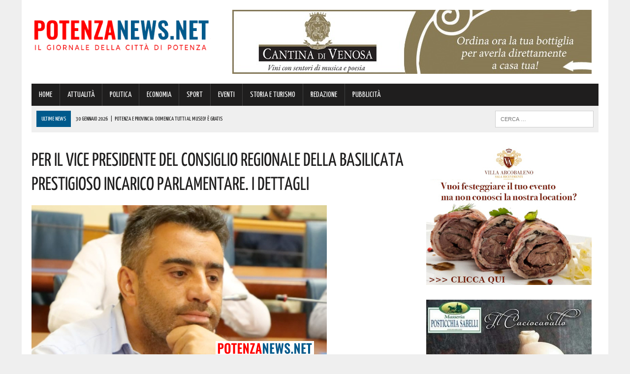

--- FILE ---
content_type: text/html; charset=UTF-8
request_url: https://www.potenzanews.net/per-il-vice-presidente-del-consiglio-regionale-della-basilicata-prestigioso-incarico-parlamentare-i-dettagli/
body_size: 138775
content:
<!DOCTYPE html>
<html class="no-js" lang="it-IT">
<head>
<meta charset="UTF-8">
<meta name="viewport" content="width=device-width, initial-scale=1.0">
<link rel="profile" href="https://gmpg.org/xfn/11" />
<link rel="pingback" href="https://www.potenzanews.net/xmlrpc.php" />
<title>Per il vice presidente del Consiglio regionale della Basilicata prestigioso incarico parlamentare. I dettagli</title>
<!-- This site is optimized with the Yoast SEO plugin v13.4.1 - https://yoast.com/wordpress/plugins/seo/ -->
<meta name="description" content="Il senatore Francesco Silvestro, presidente della Commissione Bicamerale sulle Questioni Regionali, ha nominato nella giornata odiena, il vice presidente"/>
<meta name="robots" content="max-snippet:-1, max-image-preview:large, max-video-preview:-1"/>
<link rel="canonical" href="https://www.potenzanews.net/per-il-vice-presidente-del-consiglio-regionale-della-basilicata-prestigioso-incarico-parlamentare-i-dettagli/" />
<meta property="og:locale" content="it_IT" />
<meta property="og:type" content="article" />
<meta property="og:title" content="Per il vice presidente del Consiglio regionale della Basilicata prestigioso incarico parlamentare. I dettagli" />
<meta property="og:description" content="Il senatore Francesco Silvestro, presidente della Commissione Bicamerale sulle Questioni Regionali, ha nominato nella giornata odiena, il vice presidente" />
<meta property="og:url" content="https://www.potenzanews.net/per-il-vice-presidente-del-consiglio-regionale-della-basilicata-prestigioso-incarico-parlamentare-i-dettagli/" />
<meta property="og:site_name" content="Potenza News" />
<meta property="article:publisher" content="https://www.facebook.com/PotenzaNews.net/" />
<meta property="article:section" content="ATTUALITÀ" />
<meta property="article:published_time" content="2023-10-04T17:19:41+00:00" />
<meta property="fb:app_id" content="439567822908485" />
<meta property="og:image" content="https://www.potenzanews.net/wp-content/uploads/2023/10/Piro.jpg" />
<meta property="og:image:secure_url" content="https://www.potenzanews.net/wp-content/uploads/2023/10/Piro.jpg" />
<meta property="og:image:width" content="600" />
<meta property="og:image:height" content="315" />
<script type='application/ld+json' class='yoast-schema-graph yoast-schema-graph--main'>{"@context":"https://schema.org","@graph":[{"@type":"Organization","@id":"https://www.potenzanews.net/#organization","name":"Potenza News","url":"https://www.potenzanews.net/","sameAs":["https://www.facebook.com/PotenzaNews.net/"],"logo":{"@type":"ImageObject","@id":"https://www.potenzanews.net/#logo","inLanguage":"it-IT","url":"https://www.potenzanews.net/wp-content/uploads/2020/03/Potenza-News.png","width":180,"height":180,"caption":"Potenza News"},"image":{"@id":"https://www.potenzanews.net/#logo"}},{"@type":"WebSite","@id":"https://www.potenzanews.net/#website","url":"https://www.potenzanews.net/","name":"Potenza News","inLanguage":"it-IT","description":"Potenza News","publisher":{"@id":"https://www.potenzanews.net/#organization"},"potentialAction":[{"@type":"SearchAction","target":"https://www.potenzanews.net/?s={search_term_string}","query-input":"required name=search_term_string"}]},{"@type":"ImageObject","@id":"https://www.potenzanews.net/per-il-vice-presidente-del-consiglio-regionale-della-basilicata-prestigioso-incarico-parlamentare-i-dettagli/#primaryimage","inLanguage":"it-IT","url":"https://www.potenzanews.net/wp-content/uploads/2023/10/Piro.jpg","width":600,"height":315},{"@type":"WebPage","@id":"https://www.potenzanews.net/per-il-vice-presidente-del-consiglio-regionale-della-basilicata-prestigioso-incarico-parlamentare-i-dettagli/#webpage","url":"https://www.potenzanews.net/per-il-vice-presidente-del-consiglio-regionale-della-basilicata-prestigioso-incarico-parlamentare-i-dettagli/","name":"Per il vice presidente del Consiglio regionale della Basilicata prestigioso incarico parlamentare. I dettagli","isPartOf":{"@id":"https://www.potenzanews.net/#website"},"inLanguage":"it-IT","primaryImageOfPage":{"@id":"https://www.potenzanews.net/per-il-vice-presidente-del-consiglio-regionale-della-basilicata-prestigioso-incarico-parlamentare-i-dettagli/#primaryimage"},"datePublished":"2023-10-04T17:19:41+00:00","dateModified":"2023-10-04T17:19:41+00:00","description":"Il senatore Francesco Silvestro, presidente della Commissione Bicamerale sulle Questioni Regionali, ha nominato nella giornata odiena, il vice presidente","potentialAction":[{"@type":"ReadAction","target":["https://www.potenzanews.net/per-il-vice-presidente-del-consiglio-regionale-della-basilicata-prestigioso-incarico-parlamentare-i-dettagli/"]}]},{"@type":"Article","@id":"https://www.potenzanews.net/per-il-vice-presidente-del-consiglio-regionale-della-basilicata-prestigioso-incarico-parlamentare-i-dettagli/#article","isPartOf":{"@id":"https://www.potenzanews.net/per-il-vice-presidente-del-consiglio-regionale-della-basilicata-prestigioso-incarico-parlamentare-i-dettagli/#webpage"},"author":{"@id":"https://www.potenzanews.net/#/schema/person/d9a0f54071cbc812f40f2f9c770a8a6a"},"headline":"Per il vice presidente del Consiglio regionale della Basilicata prestigioso incarico parlamentare. I dettagli","datePublished":"2023-10-04T17:19:41+00:00","dateModified":"2023-10-04T17:19:41+00:00","commentCount":0,"mainEntityOfPage":{"@id":"https://www.potenzanews.net/per-il-vice-presidente-del-consiglio-regionale-della-basilicata-prestigioso-incarico-parlamentare-i-dettagli/#webpage"},"publisher":{"@id":"https://www.potenzanews.net/#organization"},"image":{"@id":"https://www.potenzanews.net/per-il-vice-presidente-del-consiglio-regionale-della-basilicata-prestigioso-incarico-parlamentare-i-dettagli/#primaryimage"},"articleSection":"ATTUALIT\u00c0,POLITICA","inLanguage":"it-IT"},{"@type":["Person"],"@id":"https://www.potenzanews.net/#/schema/person/d9a0f54071cbc812f40f2f9c770a8a6a","name":"Marilena","image":{"@type":"ImageObject","@id":"https://www.potenzanews.net/#authorlogo","inLanguage":"it-IT","url":"https://secure.gravatar.com/avatar/73ea6add2044bdfebcfdbff9713b441d?s=96&d=mm&r=g","caption":"Marilena"},"sameAs":[]}]}</script>
<!-- / Yoast SEO plugin. -->
<link rel='dns-prefetch' href='//maxcdn.bootstrapcdn.com' />
<link rel='dns-prefetch' href='//fonts.googleapis.com' />
<link rel="alternate" type="application/rss+xml" title="Potenza News &raquo; Feed" href="https://www.potenzanews.net/feed/" />
<link rel="alternate" type="application/rss+xml" title="Potenza News &raquo; Feed dei commenti" href="https://www.potenzanews.net/comments/feed/" />
<!-- <link rel='stylesheet' id='wp-block-library-css'  href='https://www.potenzanews.net/wp-includes/css/dist/block-library/style.min.css?ver=420ec418076be817e9071f0023bb57a8' type='text/css' media='all' /> -->
<!-- <link rel='stylesheet' id='cptch_stylesheet-css'  href='https://www.potenzanews.net/wp-content/plugins/captcha/css/front_end_style.css?ver=4.4.5' type='text/css' media='all' /> -->
<!-- <link rel='stylesheet' id='dashicons-css'  href='https://www.potenzanews.net/wp-includes/css/dashicons.min.css?ver=420ec418076be817e9071f0023bb57a8' type='text/css' media='all' /> -->
<!-- <link rel='stylesheet' id='cptch_desktop_style-css'  href='https://www.potenzanews.net/wp-content/plugins/captcha/css/desktop_style.css?ver=4.4.5' type='text/css' media='all' /> -->
<!-- <link rel='stylesheet' id='uaf_client_css-css'  href='https://www.potenzanews.net/wp-content/uploads/useanyfont/uaf.css?ver=1751846395' type='text/css' media='all' /> -->
<!-- <link rel='stylesheet' id='mh-style-css'  href='https://www.potenzanews.net/wp-content/themes/mh_newsdesk/style.css?ver=1.2.0' type='text/css' media='all' /> -->
<link rel="stylesheet" type="text/css" href="//www.potenzanews.net/wp-content/cache/wpfc-minified/l8kt6jog/fnh6x.css" media="all"/>
<link rel='stylesheet' id='mh-font-awesome-css'  href='//maxcdn.bootstrapcdn.com/font-awesome/4.3.0/css/font-awesome.min.css' type='text/css' media='all' />
<link rel='stylesheet' id='mh-google-fonts-css'  href='//fonts.googleapis.com/css?family=PT+Serif:300,400,400italic,600,700|Yanone+Kaffeesatz:300,400,400italic,600,700' type='text/css' media='all' />
<script>if (document.location.protocol != "https:") {document.location = document.URL.replace(/^http:/i, "https:");}</script><script src='//www.potenzanews.net/wp-content/cache/wpfc-minified/2b1bd751/fnh6v.js' type="text/javascript"></script>
<!-- <script type='text/javascript' src='https://www.potenzanews.net/wp-includes/js/jquery/jquery.js?ver=1.12.4-wp'></script> -->
<!-- <script type='text/javascript' src='https://www.potenzanews.net/wp-includes/js/jquery/jquery-migrate.min.js?ver=1.4.1'></script> -->
<!-- <script type='text/javascript' src='https://www.potenzanews.net/wp-content/themes/mh_newsdesk/js/scripts.js?ver=420ec418076be817e9071f0023bb57a8'></script> -->
<link rel='https://api.w.org/' href='https://www.potenzanews.net/wp-json/' />
<link rel="EditURI" type="application/rsd+xml" title="RSD" href="https://www.potenzanews.net/xmlrpc.php?rsd" />
<link rel="wlwmanifest" type="application/wlwmanifest+xml" href="https://www.potenzanews.net/wp-includes/wlwmanifest.xml" /> 
<link rel='shortlink' href='https://www.potenzanews.net/?p=265831' />
<link rel="alternate" type="application/json+oembed" href="https://www.potenzanews.net/wp-json/oembed/1.0/embed?url=https%3A%2F%2Fwww.potenzanews.net%2Fper-il-vice-presidente-del-consiglio-regionale-della-basilicata-prestigioso-incarico-parlamentare-i-dettagli%2F" />
<link rel="alternate" type="text/xml+oembed" href="https://www.potenzanews.net/wp-json/oembed/1.0/embed?url=https%3A%2F%2Fwww.potenzanews.net%2Fper-il-vice-presidente-del-consiglio-regionale-della-basilicata-prestigioso-incarico-parlamentare-i-dettagli%2F&#038;format=xml" />
<!-- GA Google Analytics @ https://m0n.co/ga -->
<script>
(function(i,s,o,g,r,a,m){i['GoogleAnalyticsObject']=r;i[r]=i[r]||function(){
(i[r].q=i[r].q||[]).push(arguments)},i[r].l=1*new Date();a=s.createElement(o),
m=s.getElementsByTagName(o)[0];a.async=1;a.src=g;m.parentNode.insertBefore(a,m)
})(window,document,'script','https://www.google-analytics.com/analytics.js','ga');
ga('create', 'UA-68402011-1', 'auto');
ga('send', 'pageview');
</script>
<!-- Google Tag Manager -->
<script>(function(w,d,s,l,i){w[l]=w[l]||[];w[l].push({'gtm.start':
new Date().getTime(),event:'gtm.js'});var f=d.getElementsByTagName(s)[0],
j=d.createElement(s),dl=l!='dataLayer'?'&l='+l:'';j.async=true;j.src=
'https://www.googletagmanager.com/gtm.js?id='+i+dl;f.parentNode.insertBefore(j,f);
})(window,document,'script','dataLayer','GTM-TWHHG65');</script>
<!-- End Google Tag Manager --><!--[if lt IE 9]>
<script src="https://www.potenzanews.net/wp-content/themes/mh_newsdesk/js/css3-mediaqueries.js"></script>
<![endif]-->
<style type="text/css">
.header-nav, .header-sub, h1, h2, h3, h4, h5, h6, .breadcrumb, .footer-bottom, .widget-list li, .cat-item, .page_item, .menu-item, .button, .commentlist .vcard, .pagination, .mh-share-buttons { font-family: "Yanone Kaffeesatz", sans-serif; }
</style>
<link rel="icon" href="https://www.potenzanews.net/wp-content/uploads/2016/05/cropped-favicon-pz-news4-32x32.png" sizes="32x32" />
<link rel="icon" href="https://www.potenzanews.net/wp-content/uploads/2016/05/cropped-favicon-pz-news4-192x192.png" sizes="192x192" />
<link rel="apple-touch-icon" href="https://www.potenzanews.net/wp-content/uploads/2016/05/cropped-favicon-pz-news4-180x180.png" />
<meta name="msapplication-TileImage" content="https://www.potenzanews.net/wp-content/uploads/2016/05/cropped-favicon-pz-news4-270x270.png" />
</head>
<body data-rsssl=1 class="post-template-default single single-post postid-265831 single-format-standard mh-right-sb">
<div id="mh-wrapper">
<header class="mh-header">
<div class="header-wrap clearfix">
<div class="mh-col mh-1-3 header-logo">
<a href="https://www.potenzanews.net/" title="Potenza News" rel="home">
<div class="logo-wrap" role="banner">
<img src="https://www.potenzanews.net/wp-content/uploads/2025/07/cropped-0-PotenzaNews-logo-definitivo-23-07-2025.png" height="116" width="439" alt="Potenza News" />
</div>
</a>
</div>
<aside class="mh-col mh-2-3"><div class="header-ad"><!-- meta slider -->
<div style="max-width: 730px; margin: 0 auto;" class="metaslider metaslider-responsive metaslider-12035 ml-slider">
<div id="metaslider_container_12035">
<ul id='metaslider_12035' class='rslides'>
<li><a href="https://cantinadivenosa.it/" target="_blank"><img src="https://www.potenzanews.net/wp-content/uploads/2021/03/Cantina-di-Venosa-17-06-2020.jpeg" height="130" width="730" alt="" class="slider-12035 slide-165531" /></a></li>
</ul>
</div>
<script type="text/javascript">
var metaslider_12035 = function($) {
$('#metaslider_12035').responsiveSlides({ 
timeout:5000,
pager:false,
nav:false,
pause:false,
speed:400,
prevText:"&lt;",
nextText:"&gt;",
auto:true
});
};
var timer_metaslider_12035 = function() {
var slider = !window.jQuery ? window.setTimeout(timer_metaslider_12035, 100) : !jQuery.isReady ? window.setTimeout(timer_metaslider_12035, 1) : metaslider_12035(window.jQuery);
};
timer_metaslider_12035();
</script>
</div>
<!--// meta slider--></div></aside>	</div>
<div class="header-menu clearfix">
<nav class="main-nav clearfix">
<div class="menu-menu-principale-container"><ul id="menu-menu-principale" class="menu"><li id="menu-item-9" class="menu-item menu-item-type-post_type menu-item-object-page menu-item-home menu-item-9"><a href="https://www.potenzanews.net/">HOME</a></li>
<li id="menu-item-36" class="menu-item menu-item-type-taxonomy menu-item-object-category current-post-ancestor current-menu-parent current-post-parent menu-item-36"><a href="https://www.potenzanews.net/category/attualita/">ATTUALITÀ</a></li>
<li id="menu-item-37" class="menu-item menu-item-type-taxonomy menu-item-object-category current-post-ancestor current-menu-parent current-post-parent menu-item-37"><a href="https://www.potenzanews.net/category/politica/">POLITICA</a></li>
<li id="menu-item-80" class="menu-item menu-item-type-taxonomy menu-item-object-category menu-item-80"><a href="https://www.potenzanews.net/category/economia/">ECONOMIA</a></li>
<li id="menu-item-34" class="menu-item menu-item-type-taxonomy menu-item-object-category menu-item-34"><a href="https://www.potenzanews.net/category/sport/">SPORT</a></li>
<li id="menu-item-38" class="menu-item menu-item-type-taxonomy menu-item-object-category menu-item-38"><a href="https://www.potenzanews.net/category/eventi/">EVENTI</a></li>
<li id="menu-item-36538" class="menu-item menu-item-type-taxonomy menu-item-object-category menu-item-36538"><a href="https://www.potenzanews.net/category/storia-e-turismo/">STORIA E TURISMO</a></li>
<li id="menu-item-70545" class="menu-item menu-item-type-post_type menu-item-object-page menu-item-70545"><a href="https://www.potenzanews.net/contatti-redazione-potenzanews/">REDAZIONE</a></li>
<li id="menu-item-321446" class="menu-item menu-item-type-post_type menu-item-object-page menu-item-321446"><a href="https://www.potenzanews.net/contatti-per-pubblicita-aziende/">PUBBLICITÀ</a></li>
</ul></div>		</nav>
<div class="header-sub clearfix">
<section id="ticker" class="news-ticker mh-col mh-2-3 clearfix">
<span class="ticker-title">ULTIME NEWS</span>
<ul class="ticker-content">			<li class="ticker-item">
<a class="ticker-item-link" href="https://www.potenzanews.net/potenza-e-provincia-domenica-tutti-al-museo-e-gratis/" title="Potenza e provincia: Domenica tutti al Museo! È gratis">
<span class="ticker-item-date">30 Gennaio 2026</span>
<span class="ticker-item-separator">|</span>
<span class="ticker-item-title">Potenza e provincia: Domenica tutti al Museo! È gratis</span>
</a>
</li>			<li class="ticker-item">
<a class="ticker-item-link" href="https://www.potenzanews.net/potenza-101-anni-per-nonna-antonietta-originaria-della-provincia-auguri/" title="Potenza: 101 anni per nonna Antonietta originaria della provincia. Auguri!">
<span class="ticker-item-date">30 Gennaio 2026</span>
<span class="ticker-item-separator">|</span>
<span class="ticker-item-title">Potenza: 101 anni per nonna Antonietta originaria della provincia. Auguri!</span>
</a>
</li>			<li class="ticker-item">
<a class="ticker-item-link" href="https://www.potenzanews.net/naspi-scattano-gli-aumenti-come-cambia-lassegno-di-disoccupazione/" title="Naspi, scattano gli aumenti: come cambia l&#8217;assegno di disoccupazione">
<span class="ticker-item-date">30 Gennaio 2026</span>
<span class="ticker-item-separator">|</span>
<span class="ticker-item-title">Naspi, scattano gli aumenti: come cambia l&#8217;assegno di disoccupazione</span>
</a>
</li>			<li class="ticker-item">
<a class="ticker-item-link" href="https://www.potenzanews.net/maturita-2026-annunciate-le-materie-desame-ed-e-gia-polemica-tutte-le-novita/" title="Maturità 2026, annunciate le materie d&#8217;esame ed è già polemica: tutte le novità">
<span class="ticker-item-date">30 Gennaio 2026</span>
<span class="ticker-item-separator">|</span>
<span class="ticker-item-title">Maturità 2026, annunciate le materie d&#8217;esame ed è già polemica: tutte le novità</span>
</a>
</li>			<li class="ticker-item">
<a class="ticker-item-link" href="https://www.potenzanews.net/meteo-calo-delle-temperature-su-potenza-ecco-le-ultime-previsioni/" title="Meteo: calo delle temperature su Potenza. Ecco le ultime previsioni">
<span class="ticker-item-date">30 Gennaio 2026</span>
<span class="ticker-item-separator">|</span>
<span class="ticker-item-title">Meteo: calo delle temperature su Potenza. Ecco le ultime previsioni</span>
</a>
</li>	</ul>
</section>						<aside class="mh-col mh-1-3 header-search">
<form role="search" method="get" class="search-form" action="https://www.potenzanews.net/">
<label>
<span class="screen-reader-text">Ricerca per:</span>
<input type="search" class="search-field" placeholder="Cerca &hellip;" value="" name="s" />
</label>
<input type="submit" class="search-submit" value="Cerca" />
</form>			</aside>
</div>
</div>
</header><div class="mh-section mh-group">
<div id="main-content" class="mh-content"><article id="post-265831" class="post-265831 post type-post status-publish format-standard has-post-thumbnail hentry category-attualita category-politica">
<header class="entry-header clearfix">
<h1 class="entry-title">Per il vice presidente del Consiglio regionale della Basilicata prestigioso incarico parlamentare. I dettagli</h1>
</header>
<div class="entry-thumbnail">
<img width="600" height="315" src="https://www.potenzanews.net/wp-content/uploads/2023/10/Piro.jpg" class="attachment-content-single size-content-single wp-post-image" alt="" srcset="https://www.potenzanews.net/wp-content/uploads/2023/10/Piro.jpg 600w, https://www.potenzanews.net/wp-content/uploads/2023/10/Piro-300x158.jpg 300w, https://www.potenzanews.net/wp-content/uploads/2023/10/Piro-150x79.jpg 150w" sizes="(max-width: 600px) 100vw, 600px" /></div>
<div class="advertisement">
<div class="sb-widget post-ad"><!-- meta slider -->
<div style="max-width: 336px; margin: 0 auto;" class="metaslider metaslider-responsive metaslider-6658 ml-slider">
<div id="metaslider_container_6658">
<ul id='metaslider_6658' class='rslides'>
<li><a href="https://www.sspbasilicata.it/" target="_blank"><img src="https://www.potenzanews.net/wp-content/uploads/2025/11/ARTICOLI-NEW-FORM-SSPB-pagina-20-11-2025.jpg" height="280" width="336" alt="" class="slider-6658 slide-329685" /></a></li>
<li style='display: none;'><a href="https://seienergia.it/" target="_blank"><img src="https://www.potenzanews.net/wp-content/uploads/2025/05/Sei-Energia-16-05-2025.jpg" height="280" width="336" alt="" class="slider-6658 slide-317430" /></a></li>
</ul>
</div>
<script type="text/javascript">
var metaslider_6658 = function($) {
$('#metaslider_6658').responsiveSlides({ 
timeout:5000,
pager:false,
nav:false,
pause:false,
speed:400,
prevText:"&lt;",
nextText:"&gt;",
auto:true
});
};
var timer_metaslider_6658 = function() {
var slider = !window.jQuery ? window.setTimeout(timer_metaslider_6658, 100) : !jQuery.isReady ? window.setTimeout(timer_metaslider_6658, 1) : metaslider_6658(window.jQuery);
};
timer_metaslider_6658();
</script>
</div>
<!--// meta slider--></div><div class="sb-widget post-ad"><!-- meta slider -->
<div style="max-width: 336px; margin: 0 auto;" class="metaslider metaslider-responsive metaslider-18872 ml-slider">
<div id="metaslider_container_18872">
<ul id='metaslider_18872' class='rslides'>
<li><a href="https://sergiooriente.consulente.widiba.it/" target="_blank"><img src="https://www.potenzanews.net/wp-content/uploads/2024/10/Sergio-Oriente-Banca-Widiba-11-10-2024.jpg" height="280" width="336" alt="" class="slider-18872 slide-298242" /></a></li>
<li style='display: none;'><a href="http://www.gelateriacaruso.it/" target="_blank"><img src="https://www.potenzanews.net/wp-content/uploads/2025/05/Caruso-Generica-11-05-2025.png" height="280" width="336" alt="" class="slider-18872 slide-316961" /></a></li>
</ul>
</div>
<script type="text/javascript">
var metaslider_18872 = function($) {
$('#metaslider_18872').responsiveSlides({ 
timeout:4700,
pager:false,
nav:false,
pause:false,
speed:400,
prevText:"&lt;",
nextText:"&gt;",
auto:true
});
};
var timer_metaslider_18872 = function() {
var slider = !window.jQuery ? window.setTimeout(timer_metaslider_18872, 100) : !jQuery.isReady ? window.setTimeout(timer_metaslider_18872, 1) : metaslider_18872(window.jQuery);
};
timer_metaslider_18872();
</script>
</div>
<!--// meta slider--></div><div class="sb-widget post-ad"><!-- meta slider -->
<div style="max-width: 336px; margin: 0 auto;" class="metaslider metaslider-responsive metaslider-194463 ml-slider">
<div id="metaslider_container_194463">
<ul id='metaslider_194463' class='rslides'>
<li><a href="https://coopmasterpuglia.it/mappa-negozi/" target="_blank"><img src="https://www.potenzanews.net/wp-content/uploads/2022/10/Coop-Generico-Potenza-10-10-2022.jpg" height="280" width="336" alt="" class="slider-194463 slide-227800" /></a></li>
</ul>
</div>
<script type="text/javascript">
var metaslider_194463 = function($) {
$('#metaslider_194463').responsiveSlides({ 
timeout:4700,
pager:false,
nav:false,
pause:false,
speed:400,
prevText:"&lt;",
nextText:"&gt;",
auto:true
});
};
var timer_metaslider_194463 = function() {
var slider = !window.jQuery ? window.setTimeout(timer_metaslider_194463, 100) : !jQuery.isReady ? window.setTimeout(timer_metaslider_194463, 1) : metaslider_194463(window.jQuery);
};
timer_metaslider_194463();
</script>
</div>
<!--// meta slider--></div>		</div><p class="entry-meta">
<span class="entry-meta-date updated">4 Ottobre 2023</span>
</p>
<div class="entry-content clearfix">
<p>Il senatore Francesco Silvestro, presidente della Commissione Bicamerale sulle Questioni Regionali, ha <strong>nominato</strong> nella giornata odiena, il <strong>vice presidente del Consiglio regionale della Basilicata , Francesco Piro,</strong> <b>Consulente della Commissione Bicamerale sulle Questioni Regionali.</b></p>
<p>Queste<strong> le parole di Piro</strong> dopo aver appreso la notizia dell&#8217;incarico:</p>
<p>“Sono onorato per la collaborazione chiestami dal senatore Francesco Silvestro.</p>
<p>Lavorerò come sempre con il massimo impegno sui dossier che saranno esaminati dalla Commissione.</p>
<p>Ringrazio il presidente Silvestro per la fiducia”.</p>
<p>&nbsp;</p>
</div>		<div class="advertisement">
<div class="sb-widget post-ad"><a href="https://whatsapp.com/channel/0029VaD9JQUEwEjwX38LSD03"><img width="355" height="98" src="https://www.potenzanews.net/wp-content/uploads/2024/01/PotenzaNews-Whatsapp-355-x-98.jpg" class="image wp-image-275882  attachment-full size-full" alt="" style="max-width: 100%; height: auto;" srcset="https://www.potenzanews.net/wp-content/uploads/2024/01/PotenzaNews-Whatsapp-355-x-98.jpg 355w, https://www.potenzanews.net/wp-content/uploads/2024/01/PotenzaNews-Whatsapp-355-x-98-300x83.jpg 300w, https://www.potenzanews.net/wp-content/uploads/2024/01/PotenzaNews-Whatsapp-355-x-98-150x41.jpg 150w" sizes="(max-width: 355px) 100vw, 355px" /></a></div><div class="sb-widget post-ad"><!-- meta slider -->
<div style="max-width: 336px; margin: 0 auto;" class="metaslider metaslider-responsive metaslider-6312 ml-slider">
<div id="metaslider_container_6312">
<ul id='metaslider_6312' class='rslides'>
<li><a href="https://triani.retefiditalia.it/contattaci.html" target="_blank"><img src="https://www.potenzanews.net/wp-content/uploads/2025/04/NEWS-Triani-FIDITALIA-16-04-2025.jpg" height="280" width="336" alt="" class="slider-6312 slide-315081" /></a></li>
</ul>
</div>
<script type="text/javascript">
var metaslider_6312 = function($) {
$('#metaslider_6312').responsiveSlides({ 
timeout:5700,
pager:false,
nav:false,
pause:false,
speed:400,
prevText:"&lt;",
nextText:"&gt;",
auto:true
});
};
var timer_metaslider_6312 = function() {
var slider = !window.jQuery ? window.setTimeout(timer_metaslider_6312, 100) : !jQuery.isReady ? window.setTimeout(timer_metaslider_6312, 1) : metaslider_6312(window.jQuery);
};
timer_metaslider_6312();
</script>
</div>
<!--// meta slider--></div><div class="sb-widget post-ad"><!-- meta slider -->
<div style="max-width: 336px; margin: 0 auto;" class="metaslider metaslider-responsive metaslider-11948 ml-slider">
<div id="metaslider_container_11948">
<ul id='metaslider_11948' class='rslides'>
<li><a href="https://www.autosantoro.it/" target="_blank"><img src="https://www.potenzanews.net/wp-content/uploads/2025/11/Autosantoro-Bayon-14-11-2025.jpg" height="280" width="336" alt="" class="slider-11948 slide-329357" /></a></li>
<li style='display: none;'><a href="https://www.anticofornolucano.it/" target="_blank"><img src="https://www.potenzanews.net/wp-content/uploads/2025/11/Antico-Forno-Lucano-09-11-2023.jpg" height="280" width="336" alt="" class="slider-11948 slide-328861" /></a></li>
<li style='display: none;'><a href="https://www.autoricambirusso.it/index.php/revisioni/prenota-online" target="_blank"><img src="https://www.potenzanews.net/wp-content/uploads/2025/07/Russo-Ricambi-30-07-2025.jpg" height="280" width="336" alt="" class="slider-11948 slide-322629" /></a></li>
</ul>
</div>
<script type="text/javascript">
var metaslider_11948 = function($) {
$('#metaslider_11948').responsiveSlides({ 
timeout:5000,
pager:false,
nav:false,
pause:false,
speed:400,
prevText:"&lt;",
nextText:"&gt;",
auto:true
});
};
var timer_metaslider_11948 = function() {
var slider = !window.jQuery ? window.setTimeout(timer_metaslider_11948, 100) : !jQuery.isReady ? window.setTimeout(timer_metaslider_11948, 1) : metaslider_11948(window.jQuery);
};
timer_metaslider_11948();
</script>
</div>
<!--// meta slider--></div><div class="sb-widget post-ad"><!-- meta slider -->
<div style="max-width: 336px; margin: 0 auto;" class="metaslider metaslider-responsive metaslider-139407 ml-slider">
<div id="metaslider_container_139407">
<ul id='metaslider_139407' class='rslides'>
<li><a href="https://www.google.com/maps/place/AGOS/@40.6405855,15.7904584,16z/data=!3m1!4b1!4m6!3m5!1s0x1338e283acb1fcb5:0x2feab195b7001f39!8m2!3d40.6405855!4d15.7904584!16s%2Fg%2F119tfvhyx?entry=ttu&amp;g_ep=EgoyMDI0MTExMS4wIKXMDSoASAFQAw%3D%3D" target="_blank"><img src="https://www.potenzanews.net/wp-content/uploads/2024/11/Agos-POTENZA-13-11-2024.png" height="280" width="336" alt="" class="slider-139407 slide-301243" /></a></li>
<li style='display: none;'><a href="https://www.google.com/maps/place/AGOS/@40.6405855,15.7904584,16z/data=!3m1!4b1!4m6!3m5!1s0x1338e283acb1fcb5:0x2feab195b7001f39!8m2!3d40.6405855!4d15.7904584!16s%2Fg%2F119tfvhyx?entry=ttu&amp;g_ep=EgoyMDI0MTExMS4wIKXMDSoASAFQAw%3D%3D" target="_blank"><img src="https://www.potenzanews.net/wp-content/uploads/2024/11/2-Agos-POTENZA-13-11-2024.png" height="280" width="336" alt="" class="slider-139407 slide-301244" /></a></li>
</ul>
</div>
<script type="text/javascript">
var metaslider_139407 = function($) {
$('#metaslider_139407').responsiveSlides({ 
timeout:3000,
pager:false,
nav:false,
pause:false,
speed:400,
prevText:"&lt;",
nextText:"&gt;",
auto:true
});
};
var timer_metaslider_139407 = function() {
var slider = !window.jQuery ? window.setTimeout(timer_metaslider_139407, 100) : !jQuery.isReady ? window.setTimeout(timer_metaslider_139407, 1) : metaslider_139407(window.jQuery);
};
timer_metaslider_139407();
</script>
</div>
<!--// meta slider--></div><div class="sb-widget post-ad"><!-- meta slider -->
<div style="max-width: 336px; margin: 0 auto;" class="metaslider metaslider-responsive metaslider-39095 ml-slider">
<div id="metaslider_container_39095">
<ul id='metaslider_39095' class='rslides'>
<li><a href="https://bit.ly/3SVinHl" target="_blank"><img src="https://www.potenzanews.net/wp-content/uploads/2026/01/PZ-MAFFEI-GIF-3-336-x-280-px-dal-27-al-31-Gennaio.gif" height="280" width="336" alt="" class="slider-39095 slide-333906" /></a></li>
</ul>
</div>
<script type="text/javascript">
var metaslider_39095 = function($) {
$('#metaslider_39095').responsiveSlides({ 
timeout:4500,
pager:false,
nav:false,
pause:false,
speed:400,
prevText:"&lt;",
nextText:"&gt;",
auto:true
});
};
var timer_metaslider_39095 = function() {
var slider = !window.jQuery ? window.setTimeout(timer_metaslider_39095, 100) : !jQuery.isReady ? window.setTimeout(timer_metaslider_39095, 1) : metaslider_39095(window.jQuery);
};
timer_metaslider_39095();
</script>
</div>
<!--// meta slider--></div><div class="sb-widget post-ad"><!-- meta slider -->
<div style="max-width: 336px; margin: 0 auto;" class="metaslider metaslider-responsive metaslider-76573 ml-slider">
<div id="metaslider_container_76573">
<ul id='metaslider_76573' class='rslides'>
<li><a href="https://www.motorfrance.com/" target="_blank"><img src="https://www.potenzanews.net/wp-content/uploads/2025/11/Motor-France-11-11-2025.jpeg" height="280" width="336" alt="" class="slider-76573 slide-329140" /></a></li>
</ul>
</div>
<script type="text/javascript">
var metaslider_76573 = function($) {
$('#metaslider_76573').responsiveSlides({ 
timeout:4700,
pager:false,
nav:false,
pause:false,
speed:400,
prevText:"&lt;",
nextText:"&gt;",
auto:true
});
};
var timer_metaslider_76573 = function() {
var slider = !window.jQuery ? window.setTimeout(timer_metaslider_76573, 100) : !jQuery.isReady ? window.setTimeout(timer_metaslider_76573, 1) : metaslider_76573(window.jQuery);
};
timer_metaslider_76573();
</script>
</div>
<!--// meta slider--></div><div class="sb-widget post-ad">		<div class="mh-fp-list-widget clearfix"><article class="content-list clearfix post-334272 post type-post status-publish format-standard has-post-thumbnail hentry category-attualita">
<div class="content-thumb content-list-thumb"><a href="https://www.potenzanews.net/potenza-e-provincia-domenica-tutti-al-museo-e-gratis/" title="Potenza e provincia: Domenica tutti al Museo! È gratis"><img width="260" height="146" src="https://www.potenzanews.net/wp-content/uploads/2026/01/musei-2-260x146.jpeg" class="attachment-content-list size-content-list wp-post-image" alt="" srcset="https://www.potenzanews.net/wp-content/uploads/2026/01/musei-2-260x146.jpeg 260w, https://www.potenzanews.net/wp-content/uploads/2026/01/musei-2-180x101.jpeg 180w, https://www.potenzanews.net/wp-content/uploads/2026/01/musei-2-373x210.jpeg 373w, https://www.potenzanews.net/wp-content/uploads/2026/01/musei-2-120x67.jpeg 120w" sizes="(max-width: 260px) 100vw, 260px" /></a></div>
<header class="content-list-header">
<p class="entry-meta">
<span class="entry-meta-date updated">30 Gennaio 2026</span>
</p>
<h3 class="content-list-title"><a href="https://www.potenzanews.net/potenza-e-provincia-domenica-tutti-al-museo-e-gratis/" title="Potenza e provincia: Domenica tutti al Museo! È gratis" rel="bookmark">Potenza e provincia: Domenica tutti al Museo! È gratis</a></h3>
</header>
<div class="content-list-excerpt"><p>Il 1 febbraio ritorna la Domenica al Museo, l’iniziativa del Ministero della Cultura che consente l’ingresso gratuito nei musei e nei parchi archeologici statali ogni&#8230;</p>
</div>
</article>
<hr class="mh-separator content-list-separator">		</div></div><div class="sb-widget post-ad"><!-- meta slider -->
<div style="max-width: 336px; margin: 0 auto;" class="metaslider metaslider-responsive metaslider-15706 ml-slider">
<div id="metaslider_container_15706">
<ul id='metaslider_15706' class='rslides'>
</ul>
</div>
<script type="text/javascript">
var metaslider_15706 = function($) {
$('#metaslider_15706').responsiveSlides({ 
timeout:4500,
pager:false,
nav:false,
pause:false,
speed:400,
prevText:"&lt;",
nextText:"&gt;",
auto:true
});
};
var timer_metaslider_15706 = function() {
var slider = !window.jQuery ? window.setTimeout(timer_metaslider_15706, 100) : !jQuery.isReady ? window.setTimeout(timer_metaslider_15706, 1) : metaslider_15706(window.jQuery);
};
timer_metaslider_15706();
</script>
</div>
<!--// meta slider--></div><div class="sb-widget post-ad">		<div class="mh-fp-list-widget clearfix"><article class="content-list clearfix post-334268 post type-post status-publish format-standard has-post-thumbnail hentry category-attualita">
<div class="content-thumb content-list-thumb"><a href="https://www.potenzanews.net/potenza-101-anni-per-nonna-antonietta-originaria-della-provincia-auguri/" title="Potenza: 101 anni per nonna Antonietta originaria della provincia. Auguri!"><img width="260" height="146" src="https://www.potenzanews.net/wp-content/uploads/2026/01/101-anni-tramutola-260x146.jpg" class="attachment-content-list size-content-list wp-post-image" alt="" srcset="https://www.potenzanews.net/wp-content/uploads/2026/01/101-anni-tramutola-260x146.jpg 260w, https://www.potenzanews.net/wp-content/uploads/2026/01/101-anni-tramutola-180x101.jpg 180w, https://www.potenzanews.net/wp-content/uploads/2026/01/101-anni-tramutola-373x210.jpg 373w, https://www.potenzanews.net/wp-content/uploads/2026/01/101-anni-tramutola-120x67.jpg 120w" sizes="(max-width: 260px) 100vw, 260px" /></a></div>
<header class="content-list-header">
<p class="entry-meta">
<span class="entry-meta-date updated">30 Gennaio 2026</span>
</p>
<h3 class="content-list-title"><a href="https://www.potenzanews.net/potenza-101-anni-per-nonna-antonietta-originaria-della-provincia-auguri/" title="Potenza: 101 anni per nonna Antonietta originaria della provincia. Auguri!" rel="bookmark">Potenza: 101 anni per nonna Antonietta originaria della provincia. Auguri!</a></h3>
</header>
<div class="content-list-excerpt"><p>Apprendiamo la lieta notizia dall&#8217;Amministrazione di Tramutola che: &#8220;la nostra concittadina Antonietta ARLOTTA nei giorni scorsi ha festeggiato i suoi 101 anni. Ad Antonetta ed&#8230;</p>
</div>
</article>
<hr class="mh-separator content-list-separator">		</div></div><div class="sb-widget post-ad"><!-- meta slider -->
<div style="max-width: 336px; margin: 0 auto;" class="metaslider metaslider-responsive metaslider-59567 ml-slider">
<div id="metaslider_container_59567">
<ul id='metaslider_59567' class='rslides'>
<li><a href="https://whatsapp.com/channel/0029VaD9JQUEwEjwX38LSD03" target="_blank"><img src="https://www.potenzanews.net/wp-content/uploads/2023/11/PotenzaNews-WhatsApp-18-11-2023.jpg" height="280" width="336" alt="" class="slider-59567 slide-270432" /></a></li>
</ul>
</div>
<script type="text/javascript">
var metaslider_59567 = function($) {
$('#metaslider_59567').responsiveSlides({ 
timeout:4700,
pager:false,
nav:false,
pause:false,
speed:400,
prevText:"&lt;",
nextText:"&gt;",
auto:true
});
};
var timer_metaslider_59567 = function() {
var slider = !window.jQuery ? window.setTimeout(timer_metaslider_59567, 100) : !jQuery.isReady ? window.setTimeout(timer_metaslider_59567, 1) : metaslider_59567(window.jQuery);
};
timer_metaslider_59567();
</script>
</div>
<!--// meta slider--></div><div class="sb-widget post-ad">		<div class="mh-fp-list-widget clearfix"><article class="content-list clearfix post-334265 post type-post status-publish format-standard has-post-thumbnail hentry category-attualita category-economia">
<div class="content-thumb content-list-thumb"><a href="https://www.potenzanews.net/naspi-scattano-gli-aumenti-come-cambia-lassegno-di-disoccupazione/" title="Naspi, scattano gli aumenti: come cambia l&#8217;assegno di disoccupazione"><img width="260" height="146" src="https://www.potenzanews.net/wp-content/uploads/2026/01/portafoglio-260x146.jpg" class="attachment-content-list size-content-list wp-post-image" alt="" srcset="https://www.potenzanews.net/wp-content/uploads/2026/01/portafoglio-260x146.jpg 260w, https://www.potenzanews.net/wp-content/uploads/2026/01/portafoglio-180x101.jpg 180w, https://www.potenzanews.net/wp-content/uploads/2026/01/portafoglio-373x210.jpg 373w, https://www.potenzanews.net/wp-content/uploads/2026/01/portafoglio-120x67.jpg 120w" sizes="(max-width: 260px) 100vw, 260px" /></a></div>
<header class="content-list-header">
<p class="entry-meta">
<span class="entry-meta-date updated">30 Gennaio 2026</span>
</p>
<h3 class="content-list-title"><a href="https://www.potenzanews.net/naspi-scattano-gli-aumenti-come-cambia-lassegno-di-disoccupazione/" title="Naspi, scattano gli aumenti: come cambia l&#8217;assegno di disoccupazione" rel="bookmark">Naspi, scattano gli aumenti: come cambia l&#8217;assegno di disoccupazione</a></h3>
</header>
<div class="content-list-excerpt"><p>Chi riceve la Naspi (l&#8217;indennità di disoccupazione) o l&#8217;assegno di integrazione salariale vedrà aumentare gli importi nel 2026. Lo ha ufficializzato l&#8217;Inps con una circolare&#8230;.</p>
</div>
</article>
<hr class="mh-separator content-list-separator"><article class="content-list clearfix post-334262 post type-post status-publish format-standard has-post-thumbnail hentry category-attualita">
<div class="content-thumb content-list-thumb"><a href="https://www.potenzanews.net/maturita-2026-annunciate-le-materie-desame-ed-e-gia-polemica-tutte-le-novita/" title="Maturità 2026, annunciate le materie d&#8217;esame ed è già polemica: tutte le novità"><img width="260" height="146" src="https://www.potenzanews.net/wp-content/uploads/2026/01/maturita-collage-260x146.jpg" class="attachment-content-list size-content-list wp-post-image" alt="" srcset="https://www.potenzanews.net/wp-content/uploads/2026/01/maturita-collage-260x146.jpg 260w, https://www.potenzanews.net/wp-content/uploads/2026/01/maturita-collage-180x101.jpg 180w, https://www.potenzanews.net/wp-content/uploads/2026/01/maturita-collage-373x210.jpg 373w, https://www.potenzanews.net/wp-content/uploads/2026/01/maturita-collage-120x67.jpg 120w" sizes="(max-width: 260px) 100vw, 260px" /></a></div>
<header class="content-list-header">
<p class="entry-meta">
<span class="entry-meta-date updated">30 Gennaio 2026</span>
</p>
<h3 class="content-list-title"><a href="https://www.potenzanews.net/maturita-2026-annunciate-le-materie-desame-ed-e-gia-polemica-tutte-le-novita/" title="Maturità 2026, annunciate le materie d&#8217;esame ed è già polemica: tutte le novità" rel="bookmark">Maturità 2026, annunciate le materie d&#8217;esame ed è già polemica: tutte le novità</a></h3>
</header>
<div class="content-list-excerpt"><p>L’attesa è finita. Per oltre mezzo milione di studenti, il percorso scolastico si avvicina alla fine con la pubblicazione del Ministero dell’Istruzione e del Merito&#8230;</p>
</div>
</article>
<hr class="mh-separator content-list-separator">		</div></div><div class="sb-widget post-ad"><!-- meta slider -->
<div style="max-width: 336px; margin: 0 auto;" class="metaslider metaslider-responsive metaslider-25195 ml-slider">
<div id="metaslider_container_25195">
<ul id='metaslider_25195' class='rslides'>
</ul>
</div>
<script type="text/javascript">
var metaslider_25195 = function($) {
$('#metaslider_25195').responsiveSlides({ 
timeout:4000,
pager:false,
nav:false,
pause:false,
speed:400,
prevText:"&lt;",
nextText:"&gt;",
auto:true
});
};
var timer_metaslider_25195 = function() {
var slider = !window.jQuery ? window.setTimeout(timer_metaslider_25195, 100) : !jQuery.isReady ? window.setTimeout(timer_metaslider_25195, 1) : metaslider_25195(window.jQuery);
};
timer_metaslider_25195();
</script>
</div>
<!--// meta slider--></div><div class="sb-widget post-ad">		<div class="mh-fp-list-widget clearfix"><article class="content-list clearfix post-334257 post type-post status-publish format-standard has-post-thumbnail hentry category-attualita">
<div class="content-thumb content-list-thumb"><a href="https://www.potenzanews.net/meteo-calo-delle-temperature-su-potenza-ecco-le-ultime-previsioni/" title="Meteo: calo delle temperature su Potenza. Ecco le ultime previsioni"><img width="260" height="146" src="https://www.potenzanews.net/wp-content/uploads/2026/01/termometro-freddo-260x146.jpg" class="attachment-content-list size-content-list wp-post-image" alt="" srcset="https://www.potenzanews.net/wp-content/uploads/2026/01/termometro-freddo-260x146.jpg 260w, https://www.potenzanews.net/wp-content/uploads/2026/01/termometro-freddo-180x101.jpg 180w, https://www.potenzanews.net/wp-content/uploads/2026/01/termometro-freddo-373x210.jpg 373w, https://www.potenzanews.net/wp-content/uploads/2026/01/termometro-freddo-120x67.jpg 120w" sizes="(max-width: 260px) 100vw, 260px" /></a></div>
<header class="content-list-header">
<p class="entry-meta">
<span class="entry-meta-date updated">30 Gennaio 2026</span>
</p>
<h3 class="content-list-title"><a href="https://www.potenzanews.net/meteo-calo-delle-temperature-su-potenza-ecco-le-ultime-previsioni/" title="Meteo: calo delle temperature su Potenza. Ecco le ultime previsioni" rel="bookmark">Meteo: calo delle temperature su Potenza. Ecco le ultime previsioni</a></h3>
</header>
<div class="content-list-excerpt"><p>In Basilicata, i prossimi giorni saranno segnati da un deciso peggioramento delle condizioni meteo e da un progressivo calo delle temperature, a partire dal fine&#8230;</p>
</div>
</article>
<hr class="mh-separator content-list-separator"><article class="content-list clearfix post-334254 post type-post status-publish format-standard has-post-thumbnail hentry category-attualita category-politica">
<div class="content-thumb content-list-thumb"><a href="https://www.potenzanews.net/basilicata-pronta-ad-investire-su-queste-comunita-lontane-dai-riflettori-lincont/" title="Basilicata pronta ad investire su queste &#8220;comunità lontane dai riflettori&#8221;? L&#8217;incontro"><img width="260" height="146" src="https://www.potenzanews.net/wp-content/uploads/2021/08/Alto-Bradano-pomodori-1-260x146.jpg" class="attachment-content-list size-content-list wp-post-image" alt="" srcset="https://www.potenzanews.net/wp-content/uploads/2021/08/Alto-Bradano-pomodori-1-260x146.jpg 260w, https://www.potenzanews.net/wp-content/uploads/2021/08/Alto-Bradano-pomodori-1-180x101.jpg 180w, https://www.potenzanews.net/wp-content/uploads/2021/08/Alto-Bradano-pomodori-1-373x210.jpg 373w, https://www.potenzanews.net/wp-content/uploads/2021/08/Alto-Bradano-pomodori-1-120x67.jpg 120w" sizes="(max-width: 260px) 100vw, 260px" /></a></div>
<header class="content-list-header">
<p class="entry-meta">
<span class="entry-meta-date updated">30 Gennaio 2026</span>
</p>
<h3 class="content-list-title"><a href="https://www.potenzanews.net/basilicata-pronta-ad-investire-su-queste-comunita-lontane-dai-riflettori-lincont/" title="Basilicata pronta ad investire su queste &#8220;comunità lontane dai riflettori&#8221;? L&#8217;incontro" rel="bookmark">Basilicata pronta ad investire su queste &#8220;comunità lontane dai riflettori&#8221;? L&#8217;incontro</a></h3>
</header>
<div class="content-list-excerpt"><p>L’assessore regionale alla Salute e al PNRR, Cosimo Latronico, ha inviato un videomessaggio alla presentazione del numero speciale di VITA, intitolato “Aree interne, l’Italia da&#8230;</p>
</div>
</article>
<hr class="mh-separator content-list-separator">		</div></div><div class="sb-widget post-ad"><!-- meta slider -->
<div style="max-width: 336px; margin: 0 auto;" class="metaslider metaslider-responsive metaslider-76569 ml-slider">
<div id="metaslider_container_76569">
<ul id='metaslider_76569' class='rslides'>
<li><a href="https://whatsapp.com/channel/0029VaD9JQUEwEjwX38LSD03" target="_blank"><img src="https://www.potenzanews.net/wp-content/uploads/2023/11/PotenzaNews-WhatsApp-18-11-2023.jpg" height="280" width="336" alt="" class="slider-76569 slide-270432" /></a></li>
</ul>
</div>
<script type="text/javascript">
var metaslider_76569 = function($) {
$('#metaslider_76569').responsiveSlides({ 
timeout:4000,
pager:false,
nav:false,
pause:false,
speed:400,
prevText:"&lt;",
nextText:"&gt;",
auto:true
});
};
var timer_metaslider_76569 = function() {
var slider = !window.jQuery ? window.setTimeout(timer_metaslider_76569, 100) : !jQuery.isReady ? window.setTimeout(timer_metaslider_76569, 1) : metaslider_76569(window.jQuery);
};
timer_metaslider_76569();
</script>
</div>
<!--// meta slider--></div><div class="sb-widget post-ad">		<div class="mh-fp-list-widget clearfix"><article class="content-list clearfix post-334251 post type-post status-publish format-standard has-post-thumbnail hentry category-attualita">
<div class="content-thumb content-list-thumb"><a href="https://www.potenzanews.net/stellantis-tavolo-al-ministero-la-richiesta-per-lindotto-di-melfi/" title="Stellantis, tavolo al Ministero: la richiesta per l’indotto di Melfi"><img width="260" height="146" src="https://www.potenzanews.net/wp-content/uploads/2025/10/jeep-compass-stellantis-2-260x146.jpg" class="attachment-content-list size-content-list wp-post-image" alt="" srcset="https://www.potenzanews.net/wp-content/uploads/2025/10/jeep-compass-stellantis-2-260x146.jpg 260w, https://www.potenzanews.net/wp-content/uploads/2025/10/jeep-compass-stellantis-2-180x101.jpg 180w, https://www.potenzanews.net/wp-content/uploads/2025/10/jeep-compass-stellantis-2-373x210.jpg 373w, https://www.potenzanews.net/wp-content/uploads/2025/10/jeep-compass-stellantis-2-120x67.jpg 120w" sizes="(max-width: 260px) 100vw, 260px" /></a></div>
<header class="content-list-header">
<p class="entry-meta">
<span class="entry-meta-date updated">30 Gennaio 2026</span>
</p>
<h3 class="content-list-title"><a href="https://www.potenzanews.net/stellantis-tavolo-al-ministero-la-richiesta-per-lindotto-di-melfi/" title="Stellantis, tavolo al Ministero: la richiesta per l’indotto di Melfi" rel="bookmark">Stellantis, tavolo al Ministero: la richiesta per l’indotto di Melfi</a></h3>
</header>
<div class="content-list-excerpt"><p>Nel corso del tavolo odierno presso il Ministero delle Imprese e del Made in Italy dedicato all’automotive – con la presenza dell’assessore allo Sviluppo Economico&#8230;</p>
</div>
</article>
<hr class="mh-separator content-list-separator"><article class="content-list clearfix post-334247 post type-post status-publish format-standard has-post-thumbnail hentry category-attualita">
<div class="content-thumb content-list-thumb"><a href="https://www.potenzanews.net/cimitero-comunale-di-moliterno-questi-gli-interventi-effettuati-negli-ultimi-cinque-anni/" title="Cimitero Comunale di Moliterno: questi gli interventi effettuati negli ultimi cinque anni"><img width="260" height="146" src="https://www.potenzanews.net/wp-content/uploads/2026/01/cimitero-moliterno-260x146.jpg" class="attachment-content-list size-content-list wp-post-image" alt="" srcset="https://www.potenzanews.net/wp-content/uploads/2026/01/cimitero-moliterno-260x146.jpg 260w, https://www.potenzanews.net/wp-content/uploads/2026/01/cimitero-moliterno-180x101.jpg 180w, https://www.potenzanews.net/wp-content/uploads/2026/01/cimitero-moliterno-373x210.jpg 373w, https://www.potenzanews.net/wp-content/uploads/2026/01/cimitero-moliterno-120x67.jpg 120w" sizes="(max-width: 260px) 100vw, 260px" /></a></div>
<header class="content-list-header">
<p class="entry-meta">
<span class="entry-meta-date updated">30 Gennaio 2026</span>
</p>
<h3 class="content-list-title"><a href="https://www.potenzanews.net/cimitero-comunale-di-moliterno-questi-gli-interventi-effettuati-negli-ultimi-cinque-anni/" title="Cimitero Comunale di Moliterno: questi gli interventi effettuati negli ultimi cinque anni" rel="bookmark">Cimitero Comunale di Moliterno: questi gli interventi effettuati negli ultimi cinque anni</a></h3>
</header>
<div class="content-list-excerpt"><p>L&#8217;Amministrazione Comunale di Moliterno ritiene opportuno comunicare le principali attività svolte negli ultimi cinque anni per il Cimitero Comunale, anche al fine di evitare infelici&#8230;</p>
</div>
</article>
<hr class="mh-separator content-list-separator">		</div></div><div class="sb-widget post-ad"><!-- meta slider -->
<div style="max-width: 336px; margin: 0 auto;" class="metaslider metaslider-responsive metaslider-76570 ml-slider">
<div id="metaslider_container_76570">
<ul id='metaslider_76570' class='rslides'>
</ul>
</div>
<script type="text/javascript">
var metaslider_76570 = function($) {
$('#metaslider_76570').responsiveSlides({ 
timeout:4000,
pager:false,
nav:false,
pause:false,
speed:400,
prevText:"&lt;",
nextText:"&gt;",
auto:true
});
};
var timer_metaslider_76570 = function() {
var slider = !window.jQuery ? window.setTimeout(timer_metaslider_76570, 100) : !jQuery.isReady ? window.setTimeout(timer_metaslider_76570, 1) : metaslider_76570(window.jQuery);
};
timer_metaslider_76570();
</script>
</div>
<!--// meta slider--></div><div class="sb-widget post-ad">		<div class="mh-fp-list-widget clearfix"><article class="content-list clearfix post-334245 post type-post status-publish format-standard has-post-thumbnail hentry category-attualita">
<div class="content-thumb content-list-thumb"><a href="https://www.potenzanews.net/basilicata-sostegno-alle-persone-che-vivono-nelle-case-di-riposo-e-alle-famiglie-queste-le-ultime-notizie/" title="Basilicata, sostegno alle persone che vivono nelle case di riposo e alle famiglie: queste le ultime notizie"><img width="260" height="146" src="https://www.potenzanews.net/wp-content/uploads/2022/05/paziente-anziana-260x146.jpg" class="attachment-content-list size-content-list wp-post-image" alt="" srcset="https://www.potenzanews.net/wp-content/uploads/2022/05/paziente-anziana-260x146.jpg 260w, https://www.potenzanews.net/wp-content/uploads/2022/05/paziente-anziana-180x101.jpg 180w, https://www.potenzanews.net/wp-content/uploads/2022/05/paziente-anziana-373x210.jpg 373w, https://www.potenzanews.net/wp-content/uploads/2022/05/paziente-anziana-120x67.jpg 120w" sizes="(max-width: 260px) 100vw, 260px" /></a></div>
<header class="content-list-header">
<p class="entry-meta">
<span class="entry-meta-date updated">30 Gennaio 2026</span>
</p>
<h3 class="content-list-title"><a href="https://www.potenzanews.net/basilicata-sostegno-alle-persone-che-vivono-nelle-case-di-riposo-e-alle-famiglie-queste-le-ultime-notizie/" title="Basilicata, sostegno alle persone che vivono nelle case di riposo e alle famiglie: queste le ultime notizie" rel="bookmark">Basilicata, sostegno alle persone che vivono nelle case di riposo e alle famiglie: queste le ultime notizie</a></h3>
</header>
<div class="content-list-excerpt"><p>&#8220;È un segnale positivo l&#8217;apertura ad un possibile intervento a sostegno delle persone che vivono nelle case di riposo e delle famiglie che, nelle ultime&#8230;</p>
</div>
</article>
<hr class="mh-separator content-list-separator"><article class="content-list clearfix post-334239 post type-post status-publish format-standard has-post-thumbnail hentry category-attualita">
<div class="content-thumb content-list-thumb"><a href="https://www.potenzanews.net/acqua-basta-emergenze-in-basilicata-serve-losservatorio-regionale-i-dettagli/" title="Acqua, basta emergenze in Basilicata: &#8220;serve l&#8217;Osservatorio Regionale&#8221;. I dettagli"><img width="260" height="146" src="https://www.potenzanews.net/wp-content/uploads/2025/01/acqua-260x146.jpeg" class="attachment-content-list size-content-list wp-post-image" alt="" srcset="https://www.potenzanews.net/wp-content/uploads/2025/01/acqua-260x146.jpeg 260w, https://www.potenzanews.net/wp-content/uploads/2025/01/acqua-180x101.jpeg 180w, https://www.potenzanews.net/wp-content/uploads/2025/01/acqua-373x210.jpeg 373w, https://www.potenzanews.net/wp-content/uploads/2025/01/acqua-120x67.jpeg 120w" sizes="(max-width: 260px) 100vw, 260px" /></a></div>
<header class="content-list-header">
<p class="entry-meta">
<span class="entry-meta-date updated">30 Gennaio 2026</span>
</p>
<h3 class="content-list-title"><a href="https://www.potenzanews.net/acqua-basta-emergenze-in-basilicata-serve-losservatorio-regionale-i-dettagli/" title="Acqua, basta emergenze in Basilicata: &#8220;serve l&#8217;Osservatorio Regionale&#8221;. I dettagli" rel="bookmark">Acqua, basta emergenze in Basilicata: &#8220;serve l&#8217;Osservatorio Regionale&#8221;. I dettagli</a></h3>
</header>
<div class="content-list-excerpt"><p>&#8220;Il convegno odierno promosso da CGIL, CIA e Legambiente su &#8220;Acqua, infrastrutture e governance &#8211; strategie di adattamento climatico per la Basilicata&#8221; segna un passaggio&#8230;</p>
</div>
</article>
<hr class="mh-separator content-list-separator">		</div></div><div class="sb-widget post-ad"><!-- meta slider -->
<div style="max-width: 336px; margin: 0 auto;" class="metaslider metaslider-responsive metaslider-114135 ml-slider">
<div id="metaslider_container_114135">
<ul id='metaslider_114135' class='rslides'>
</ul>
</div>
<script type="text/javascript">
var metaslider_114135 = function($) {
$('#metaslider_114135').responsiveSlides({ 
timeout:4700,
pager:false,
nav:false,
pause:false,
speed:400,
prevText:"&lt;",
nextText:"&gt;",
auto:true
});
};
var timer_metaslider_114135 = function() {
var slider = !window.jQuery ? window.setTimeout(timer_metaslider_114135, 100) : !jQuery.isReady ? window.setTimeout(timer_metaslider_114135, 1) : metaslider_114135(window.jQuery);
};
timer_metaslider_114135();
</script>
</div>
<!--// meta slider--></div><div class="sb-widget post-ad">		<div class="mh-fp-list-widget clearfix"><article class="content-list clearfix post-334230 post type-post status-publish format-standard has-post-thumbnail hentry category-attualita category-eventi">
<div class="content-thumb content-list-thumb"><a href="https://www.potenzanews.net/potenza-lassociazione-monsignor-francescantonio-nole-onora-la-memoria-del-vescovo-lucano-prematuramente-scomparso-con-questo-gesto-di-carita-autentica/" title="Potenza: l&#8217;Associazione &#8220;Monsignor Francescantonio Nolè&#8221; onora la memoria del vescovo lucano prematuramente scomparso con questo gesto di carità autentica"><img width="260" height="146" src="https://www.potenzanews.net/wp-content/uploads/2026/01/nole-associazione-260x146.jpg" class="attachment-content-list size-content-list wp-post-image" alt="" srcset="https://www.potenzanews.net/wp-content/uploads/2026/01/nole-associazione-260x146.jpg 260w, https://www.potenzanews.net/wp-content/uploads/2026/01/nole-associazione-180x101.jpg 180w, https://www.potenzanews.net/wp-content/uploads/2026/01/nole-associazione-373x210.jpg 373w, https://www.potenzanews.net/wp-content/uploads/2026/01/nole-associazione-120x67.jpg 120w" sizes="(max-width: 260px) 100vw, 260px" /></a></div>
<header class="content-list-header">
<p class="entry-meta">
<span class="entry-meta-date updated">30 Gennaio 2026</span>
</p>
<h3 class="content-list-title"><a href="https://www.potenzanews.net/potenza-lassociazione-monsignor-francescantonio-nole-onora-la-memoria-del-vescovo-lucano-prematuramente-scomparso-con-questo-gesto-di-carita-autentica/" title="Potenza: l&#8217;Associazione &#8220;Monsignor Francescantonio Nolè&#8221; onora la memoria del vescovo lucano prematuramente scomparso con questo gesto di carità autentica" rel="bookmark">Potenza: l&#8217;Associazione &#8220;Monsignor Francescantonio Nolè&#8221; onora la memoria del vescovo lucano prematuramente scomparso con questo gesto di carità autentica</a></h3>
</header>
<div class="content-list-excerpt"><p>A margine dell&#8217;inaugurazione della Bottega solidale &#8220;A Casa di Leo&#8221;, nel quartiere Bucaletto a Potenza, promossa dalla Caritas Diocesana di Potenza – Muro Lucano –&#8230;</p>
</div>
</article>
<hr class="mh-separator content-list-separator"><article class="content-list clearfix post-334227 post type-post status-publish format-standard has-post-thumbnail hentry category-attualita">
<div class="content-thumb content-list-thumb"><a href="https://www.potenzanews.net/nonna-antonietta-originaria-della-provincia-di-potenza-compie-ben-101-anni-tantissimi-auguri/" title="Nonna Antonietta, originaria della provincia di Potenza, compie ben 101 anni! Tantissimi auguri"><img width="260" height="146" src="https://www.potenzanews.net/wp-content/uploads/2026/01/624452174_1332376358930888_9030444434165301370_n-260x146.jpg" class="attachment-content-list size-content-list wp-post-image" alt="" srcset="https://www.potenzanews.net/wp-content/uploads/2026/01/624452174_1332376358930888_9030444434165301370_n-260x146.jpg 260w, https://www.potenzanews.net/wp-content/uploads/2026/01/624452174_1332376358930888_9030444434165301370_n-180x101.jpg 180w, https://www.potenzanews.net/wp-content/uploads/2026/01/624452174_1332376358930888_9030444434165301370_n-373x210.jpg 373w, https://www.potenzanews.net/wp-content/uploads/2026/01/624452174_1332376358930888_9030444434165301370_n-120x67.jpg 120w" sizes="(max-width: 260px) 100vw, 260px" /></a></div>
<header class="content-list-header">
<p class="entry-meta">
<span class="entry-meta-date updated">30 Gennaio 2026</span>
</p>
<h3 class="content-list-title"><a href="https://www.potenzanews.net/nonna-antonietta-originaria-della-provincia-di-potenza-compie-ben-101-anni-tantissimi-auguri/" title="Nonna Antonietta, originaria della provincia di Potenza, compie ben 101 anni! Tantissimi auguri" rel="bookmark">Nonna Antonietta, originaria della provincia di Potenza, compie ben 101 anni! Tantissimi auguri</a></h3>
</header>
<div class="content-list-excerpt"><p>Il sindaco e tutta l’Amministrazione Comunale di Tramutola rivolgono affettuosi auguri alla concittadina Antonietta Arlotta che ha compiuto ben 101 anni: &#8220;Apprendiamo la lieta notizia&#8230;</p>
</div>
</article>
<hr class="mh-separator content-list-separator">		</div></div><div class="sb-widget post-ad">		<div class="mh-fp-list-widget clearfix"><article class="content-list clearfix post-334215 post type-post status-publish format-standard has-post-thumbnail hentry category-attualita">
<div class="content-thumb content-list-thumb"><a href="https://www.potenzanews.net/riserva-regionale-ed-oasi-del-lago-pantano-di-pignola-il-wwf-chiede-massima-cautela-sugli-interventi-previsti/" title="Riserva regionale ed Oasi del Lago Pantano di Pignola: il WWF chiede massima cautela sugli interventi previsti"><img width="260" height="146" src="https://www.potenzanews.net/wp-content/uploads/2025/03/lago-pignola-260x146.jpeg" class="attachment-content-list size-content-list wp-post-image" alt="" srcset="https://www.potenzanews.net/wp-content/uploads/2025/03/lago-pignola-260x146.jpeg 260w, https://www.potenzanews.net/wp-content/uploads/2025/03/lago-pignola-180x101.jpeg 180w, https://www.potenzanews.net/wp-content/uploads/2025/03/lago-pignola-373x210.jpeg 373w, https://www.potenzanews.net/wp-content/uploads/2025/03/lago-pignola-120x67.jpeg 120w" sizes="(max-width: 260px) 100vw, 260px" /></a></div>
<header class="content-list-header">
<p class="entry-meta">
<span class="entry-meta-date updated">30 Gennaio 2026</span>
</p>
<h3 class="content-list-title"><a href="https://www.potenzanews.net/riserva-regionale-ed-oasi-del-lago-pantano-di-pignola-il-wwf-chiede-massima-cautela-sugli-interventi-previsti/" title="Riserva regionale ed Oasi del Lago Pantano di Pignola: il WWF chiede massima cautela sugli interventi previsti" rel="bookmark">Riserva regionale ed Oasi del Lago Pantano di Pignola: il WWF chiede massima cautela sugli interventi previsti</a></h3>
</header>
<div class="content-list-excerpt"><p>Il WWF Italia: &#8220;segue con grande attenzione le recenti dichiarazioni dell&#8217;Assessore alle Infrastrutture della Regione Basilicata, Pasquale Pepe, in merito agli interventi programmati nell&#8217;ambito dei&#8230;</p>
</div>
</article>
<hr class="mh-separator content-list-separator">		</div></div>		</div></article><nav class="post-nav-wrap" role="navigation">
<ul class="post-nav clearfix">
<li class="post-nav-prev">
<a href="https://www.potenzanews.net/lauria-un-accordo-per-la-valorizzazione-turistico-naturalistica-di-questo-posto-di-straordinaria-bellezza-i-dettagli/" rel="prev"><i class="fa fa-chevron-left"></i>Previous post</a></li>
<li class="post-nav-next">
<a href="https://www.potenzanews.net/tutto-pronto-per-il-trofeo-ciclocross-citta-di-viggiano-ecco-il-programma/" rel="next">Next post<i class="fa fa-chevron-right"></i></a></li>
</ul>
</nav>
</div>
<aside class="mh-sidebar">
<div class="sb-widget clearfix"><!-- meta slider -->
<div style="max-width: 336px; margin: 0 auto;" class="metaslider metaslider-responsive metaslider-19779 ml-slider">
<div id="metaslider_container_19779">
<ul id='metaslider_19779' class='rslides'>
<li><a href="https://www.potenzanews.net/villa-arcobaleno/" target="_blank"><img src="https://www.potenzanews.net/wp-content/uploads/2025/02/Villa-Arcobaleno-15-02-2025.jpg" height="280" width="336" alt="" class="slider-19779 slide-309861" /></a></li>
</ul>
</div>
<script type="text/javascript">
var metaslider_19779 = function($) {
$('#metaslider_19779').responsiveSlides({ 
timeout:4900,
pager:false,
nav:false,
pause:false,
speed:400,
prevText:"&lt;",
nextText:"&gt;",
auto:true
});
};
var timer_metaslider_19779 = function() {
var slider = !window.jQuery ? window.setTimeout(timer_metaslider_19779, 100) : !jQuery.isReady ? window.setTimeout(timer_metaslider_19779, 1) : metaslider_19779(window.jQuery);
};
timer_metaslider_19779();
</script>
</div>
<!--// meta slider--></div><div class="sb-widget clearfix"><!-- meta slider -->
<div style="max-width: 336px; margin: 0 auto;" class="metaslider metaslider-responsive metaslider-33964 ml-slider">
<div id="metaslider_container_33964">
<ul id='metaslider_33964' class='rslides'>
<li><a href="https://www.potenzanews.net/masseria-posticchia-sabelli/" target="_blank"><img src="https://www.potenzanews.net/wp-content/uploads/2018/02/Posticchia-Sabelli-2018.jpg" height="280" width="336" alt="" class="slider-33964 slide-59095" /></a></li>
</ul>
</div>
<script type="text/javascript">
var metaslider_33964 = function($) {
$('#metaslider_33964').responsiveSlides({ 
timeout:4700,
pager:false,
nav:false,
pause:false,
speed:400,
prevText:"&lt;",
nextText:"&gt;",
auto:true
});
};
var timer_metaslider_33964 = function() {
var slider = !window.jQuery ? window.setTimeout(timer_metaslider_33964, 100) : !jQuery.isReady ? window.setTimeout(timer_metaslider_33964, 1) : metaslider_33964(window.jQuery);
};
timer_metaslider_33964();
</script>
</div>
<!--// meta slider--></div><div class="sb-widget clearfix"><!-- meta slider -->
<div style="max-width: 336px; margin: 0 auto;" class="metaslider metaslider-responsive metaslider-113845 ml-slider">
<div id="metaslider_container_113845">
<ul id='metaslider_113845' class='rslides'>
<li><a href="https://shop.cantinedelnotaio.it/?ref=vulturenews" target="_blank"><img src="https://www.potenzanews.net/wp-content/uploads/2025/04/Cantine-del-Notaio-16-04-2025.jpg" height="280" width="336" alt="" class="slider-113845 slide-315034" /></a></li>
</ul>
</div>
<script type="text/javascript">
var metaslider_113845 = function($) {
$('#metaslider_113845').responsiveSlides({ 
timeout:4000,
pager:false,
nav:false,
pause:false,
speed:400,
prevText:"&lt;",
nextText:"&gt;",
auto:true
});
};
var timer_metaslider_113845 = function() {
var slider = !window.jQuery ? window.setTimeout(timer_metaslider_113845, 100) : !jQuery.isReady ? window.setTimeout(timer_metaslider_113845, 1) : metaslider_113845(window.jQuery);
};
timer_metaslider_113845();
</script>
</div>
<!--// meta slider--></div><div class="sb-widget clearfix"><!-- meta slider -->
<div style="max-width: 336px; margin: 0 auto;" class="metaslider metaslider-responsive metaslider-30464 ml-slider">
<div id="metaslider_container_30464">
<ul id='metaslider_30464' class='rslides'>
</ul>
</div>
<script type="text/javascript">
var metaslider_30464 = function($) {
$('#metaslider_30464').responsiveSlides({ 
timeout:4000,
pager:false,
nav:false,
pause:false,
speed:400,
prevText:"&lt;",
nextText:"&gt;",
auto:true
});
};
var timer_metaslider_30464 = function() {
var slider = !window.jQuery ? window.setTimeout(timer_metaslider_30464, 100) : !jQuery.isReady ? window.setTimeout(timer_metaslider_30464, 1) : metaslider_30464(window.jQuery);
};
timer_metaslider_30464();
</script>
</div>
<!--// meta slider--></div><div class="sb-widget clearfix"><!-- meta slider -->
<div style="max-width: 336px; margin: 0 auto;" class="metaslider metaslider-responsive metaslider-224669 ml-slider">
<div id="metaslider_container_224669">
<ul id='metaslider_224669' class='rslides'>
</ul>
</div>
<script type="text/javascript">
var metaslider_224669 = function($) {
$('#metaslider_224669').responsiveSlides({ 
timeout:4700,
pager:false,
nav:false,
pause:false,
speed:400,
prevText:"&lt;",
nextText:"&gt;",
auto:true
});
};
var timer_metaslider_224669 = function() {
var slider = !window.jQuery ? window.setTimeout(timer_metaslider_224669, 100) : !jQuery.isReady ? window.setTimeout(timer_metaslider_224669, 1) : metaslider_224669(window.jQuery);
};
timer_metaslider_224669();
</script>
</div>
<!--// meta slider--></div><div class="sb-widget clearfix"><h4 class="widget-title"><span>Altre News </span></h4>		<div class="mh-cp-widget clearfix">					<article class="cp-wrap cp-small clearfix">
<div class="cp-thumb-small"><a href="https://www.potenzanews.net/potenza-saluta-il-dott-stavale-prossimo-alla-pensione-torna-nella-sua-reggio-emilia/" title="Potenza saluta il Dott. Stavale: prossimo alla pensione torna nella sua Reggio Emilia"><img width="120" height="67" src="https://www.potenzanews.net/wp-content/uploads/2026/01/foto-Questore-e-Vicario-120x67.jpg" class="attachment-cp-thumb-small size-cp-thumb-small wp-post-image" alt="" srcset="https://www.potenzanews.net/wp-content/uploads/2026/01/foto-Questore-e-Vicario-120x67.jpg 120w, https://www.potenzanews.net/wp-content/uploads/2026/01/foto-Questore-e-Vicario-180x101.jpg 180w, https://www.potenzanews.net/wp-content/uploads/2026/01/foto-Questore-e-Vicario-260x146.jpg 260w, https://www.potenzanews.net/wp-content/uploads/2026/01/foto-Questore-e-Vicario-373x210.jpg 373w" sizes="(max-width: 120px) 100vw, 120px" /></a></div>
<h3 class="cp-title-small"><a href="https://www.potenzanews.net/potenza-saluta-il-dott-stavale-prossimo-alla-pensione-torna-nella-sua-reggio-emilia/" title="Potenza saluta il Dott. Stavale: prossimo alla pensione torna nella sua Reggio Emilia" rel="bookmark">Potenza saluta il Dott. Stavale: prossimo alla pensione torna nella sua Reggio Emilia</a></h3>
</article>
<hr class="mh-separator">					<article class="cp-wrap cp-small clearfix">
<div class="cp-thumb-small"><a href="https://www.potenzanews.net/potenza-addio-a-don-peppino-nole-amato-parroco-della-citta/" title="Potenza: addio a Don Peppino Nolè, amato parroco della città"><img width="120" height="67" src="https://www.potenzanews.net/wp-content/uploads/2026/01/don-peppino-nole-120x67.jpg" class="attachment-cp-thumb-small size-cp-thumb-small wp-post-image" alt="" srcset="https://www.potenzanews.net/wp-content/uploads/2026/01/don-peppino-nole-120x67.jpg 120w, https://www.potenzanews.net/wp-content/uploads/2026/01/don-peppino-nole-180x101.jpg 180w, https://www.potenzanews.net/wp-content/uploads/2026/01/don-peppino-nole-260x146.jpg 260w, https://www.potenzanews.net/wp-content/uploads/2026/01/don-peppino-nole-373x210.jpg 373w" sizes="(max-width: 120px) 100vw, 120px" /></a></div>
<h3 class="cp-title-small"><a href="https://www.potenzanews.net/potenza-addio-a-don-peppino-nole-amato-parroco-della-citta/" title="Potenza: addio a Don Peppino Nolè, amato parroco della città" rel="bookmark">Potenza: addio a Don Peppino Nolè, amato parroco della città</a></h3>
</article>
<hr class="mh-separator">					<article class="cp-wrap cp-small clearfix">
<div class="cp-thumb-small"><a href="https://www.potenzanews.net/fuga-folle-a-potenza-38enne-sta-per-investire-il-carabiniere-e-impatta-con-violenza-su-5-auto/" title="Fuga folle a Potenza: 38enne sta per investire il Carabiniere e impatta con violenza su 5 auto!"><img width="120" height="67" src="https://www.potenzanews.net/wp-content/uploads/2023/04/auto-dei-carabinieri-gazzella-120x67.jpg" class="attachment-cp-thumb-small size-cp-thumb-small wp-post-image" alt="" srcset="https://www.potenzanews.net/wp-content/uploads/2023/04/auto-dei-carabinieri-gazzella-120x67.jpg 120w, https://www.potenzanews.net/wp-content/uploads/2023/04/auto-dei-carabinieri-gazzella-180x101.jpg 180w, https://www.potenzanews.net/wp-content/uploads/2023/04/auto-dei-carabinieri-gazzella-260x146.jpg 260w, https://www.potenzanews.net/wp-content/uploads/2023/04/auto-dei-carabinieri-gazzella-373x210.jpg 373w" sizes="(max-width: 120px) 100vw, 120px" /></a></div>
<h3 class="cp-title-small"><a href="https://www.potenzanews.net/fuga-folle-a-potenza-38enne-sta-per-investire-il-carabiniere-e-impatta-con-violenza-su-5-auto/" title="Fuga folle a Potenza: 38enne sta per investire il Carabiniere e impatta con violenza su 5 auto!" rel="bookmark">Fuga folle a Potenza: 38enne sta per investire il Carabiniere e impatta con violenza su 5 auto!</a></h3>
</article>
<hr class="mh-separator">					<article class="cp-wrap cp-small clearfix">
<div class="cp-thumb-small"><a href="https://www.potenzanews.net/potenza-micaela-non-e-piu-sola-questi-alunni-comunicano-con-il-cuore-e-i-gesti-grazie-a-mamma-rosa/" title="Potenza, Micaela non è più sola: questi alunni comunicano con il cuore e i gesti grazie a mamma Rosa"><img width="120" height="67" src="https://www.potenzanews.net/wp-content/uploads/2026/01/WhatsApp-Image-2026-01-30-at-11.30.54-120x67.jpeg" class="attachment-cp-thumb-small size-cp-thumb-small wp-post-image" alt="" srcset="https://www.potenzanews.net/wp-content/uploads/2026/01/WhatsApp-Image-2026-01-30-at-11.30.54-120x67.jpeg 120w, https://www.potenzanews.net/wp-content/uploads/2026/01/WhatsApp-Image-2026-01-30-at-11.30.54-180x101.jpeg 180w, https://www.potenzanews.net/wp-content/uploads/2026/01/WhatsApp-Image-2026-01-30-at-11.30.54-260x146.jpeg 260w, https://www.potenzanews.net/wp-content/uploads/2026/01/WhatsApp-Image-2026-01-30-at-11.30.54-373x210.jpeg 373w" sizes="(max-width: 120px) 100vw, 120px" /></a></div>
<h3 class="cp-title-small"><a href="https://www.potenzanews.net/potenza-micaela-non-e-piu-sola-questi-alunni-comunicano-con-il-cuore-e-i-gesti-grazie-a-mamma-rosa/" title="Potenza, Micaela non è più sola: questi alunni comunicano con il cuore e i gesti grazie a mamma Rosa" rel="bookmark">Potenza, Micaela non è più sola: questi alunni comunicano con il cuore e i gesti grazie a mamma Rosa</a></h3>
</article>
<hr class="mh-separator">					<article class="cp-wrap cp-small clearfix">
<div class="cp-thumb-small"><a href="https://www.potenzanews.net/carnevale-paterno-2026-carri-rafanata-e-gigione-per-il-patrimonio-lucano-che-unisce-generazioni/" title="Carnevale Paterno 2026: carri, rafanata e Gigione per il patrimonio lucano che unisce generazioni"><img width="120" height="67" src="https://www.potenzanews.net/wp-content/uploads/2025/02/carnevale-paterno-2c-120x67.jpg" class="attachment-cp-thumb-small size-cp-thumb-small wp-post-image" alt="" srcset="https://www.potenzanews.net/wp-content/uploads/2025/02/carnevale-paterno-2c-120x67.jpg 120w, https://www.potenzanews.net/wp-content/uploads/2025/02/carnevale-paterno-2c-180x101.jpg 180w, https://www.potenzanews.net/wp-content/uploads/2025/02/carnevale-paterno-2c-260x146.jpg 260w, https://www.potenzanews.net/wp-content/uploads/2025/02/carnevale-paterno-2c-373x210.jpg 373w" sizes="(max-width: 120px) 100vw, 120px" /></a></div>
<h3 class="cp-title-small"><a href="https://www.potenzanews.net/carnevale-paterno-2026-carri-rafanata-e-gigione-per-il-patrimonio-lucano-che-unisce-generazioni/" title="Carnevale Paterno 2026: carri, rafanata e Gigione per il patrimonio lucano che unisce generazioni" rel="bookmark">Carnevale Paterno 2026: carri, rafanata e Gigione per il patrimonio lucano che unisce generazioni</a></h3>
</article>
<hr class="mh-separator">		</div></div><div class="sb-widget clearfix"><!-- meta slider -->
<div style="max-width: 300px; margin: 0 auto;" class="metaslider metaslider-responsive metaslider-30233 ml-slider">
<div id="metaslider_container_30233">
<ul id='metaslider_30233' class='rslides'>
</ul>
</div>
<script type="text/javascript">
var metaslider_30233 = function($) {
$('#metaslider_30233').responsiveSlides({ 
timeout:5000,
pager:false,
nav:false,
pause:false,
speed:600,
prevText:"&lt;",
nextText:"&gt;",
auto:true
});
};
var timer_metaslider_30233 = function() {
var slider = !window.jQuery ? window.setTimeout(timer_metaslider_30233, 100) : !jQuery.isReady ? window.setTimeout(timer_metaslider_30233, 1) : metaslider_30233(window.jQuery);
};
timer_metaslider_30233();
</script>
</div>
<!--// meta slider--></div><div class="sb-widget clearfix"><h4 class="widget-title"><span>DIVENTA FAN SU FACEBOOK, CLICCA SU “MI PIACE!”</span></h4><div class="fb-page" data-href="https://www.facebook.com/PotenzaNews.net" data-width="373" data-height="280" data-hide-cover="0" data-show-facepile="1" data-show-posts="0"></div>
</div><div class="sb-widget clearfix"><!-- meta slider -->
<div style="max-width: 336px; margin: 0 auto;" class="metaslider metaslider-responsive metaslider-234586 ml-slider">
<div id="metaslider_container_234586">
<ul id='metaslider_234586' class='rslides'>
</ul>
</div>
<script type="text/javascript">
var metaslider_234586 = function($) {
$('#metaslider_234586').responsiveSlides({ 
timeout:5000,
pager:false,
nav:false,
pause:false,
speed:600,
prevText:"&lt;",
nextText:"&gt;",
auto:true
});
};
var timer_metaslider_234586 = function() {
var slider = !window.jQuery ? window.setTimeout(timer_metaslider_234586, 100) : !jQuery.isReady ? window.setTimeout(timer_metaslider_234586, 1) : metaslider_234586(window.jQuery);
};
timer_metaslider_234586();
</script>
</div>
<!--// meta slider--></div><div class="sb-widget clearfix"><!-- meta slider -->
<div style="max-width: 300px; margin: 0 auto;" class="metaslider metaslider-responsive metaslider-44686 ml-slider">
<div id="metaslider_container_44686">
<ul id='metaslider_44686' class='rslides'>
</ul>
</div>
<script type="text/javascript">
var metaslider_44686 = function($) {
$('#metaslider_44686').responsiveSlides({ 
timeout:4500,
pager:false,
nav:false,
pause:false,
speed:400,
prevText:"&lt;",
nextText:"&gt;",
auto:true
});
};
var timer_metaslider_44686 = function() {
var slider = !window.jQuery ? window.setTimeout(timer_metaslider_44686, 100) : !jQuery.isReady ? window.setTimeout(timer_metaslider_44686, 1) : metaslider_44686(window.jQuery);
};
timer_metaslider_44686();
</script>
</div>
<!--// meta slider--></div><div class="sb-widget clearfix"><h4 class="widget-title"><span>Altre News</span></h4>		<div class="mh-cp-widget clearfix">					<article class="cp-wrap cp-small clearfix">
<div class="cp-thumb-small"><a href="https://www.potenzanews.net/potenza-niente-acqua-in-questa-zona-158/" title="Potenza, niente acqua in questa zona"><img width="120" height="67" src="https://www.potenzanews.net/wp-content/uploads/2021/06/Acqua-sapone-120x67.png" class="attachment-cp-thumb-small size-cp-thumb-small wp-post-image" alt="" srcset="https://www.potenzanews.net/wp-content/uploads/2021/06/Acqua-sapone-120x67.png 120w, https://www.potenzanews.net/wp-content/uploads/2021/06/Acqua-sapone-180x101.png 180w, https://www.potenzanews.net/wp-content/uploads/2021/06/Acqua-sapone-260x146.png 260w, https://www.potenzanews.net/wp-content/uploads/2021/06/Acqua-sapone-373x210.png 373w" sizes="(max-width: 120px) 100vw, 120px" /></a></div>
<h3 class="cp-title-small"><a href="https://www.potenzanews.net/potenza-niente-acqua-in-questa-zona-158/" title="Potenza, niente acqua in questa zona" rel="bookmark">Potenza, niente acqua in questa zona</a></h3>
</article>
<hr class="mh-separator">					<article class="cp-wrap cp-small clearfix">
<div class="cp-thumb-small"><a href="https://www.potenzanews.net/potenza-agente-di-polizia-penitenziaria-salva-la-vita-di-un-detenuto-chiediamo-il-giusto-riconoscimento/" title="Potenza, agente di Polizia Penitenziaria salva la vita di un detenuto: &#8220;chiediamo il giusto riconoscimento&#8221;"><img width="120" height="67" src="https://www.potenzanews.net/wp-content/uploads/2018/09/agente-CARCERE-POTENZA-120x67.jpg" class="attachment-cp-thumb-small size-cp-thumb-small wp-post-image" alt="" srcset="https://www.potenzanews.net/wp-content/uploads/2018/09/agente-CARCERE-POTENZA-120x67.jpg 120w, https://www.potenzanews.net/wp-content/uploads/2018/09/agente-CARCERE-POTENZA-180x101.jpg 180w, https://www.potenzanews.net/wp-content/uploads/2018/09/agente-CARCERE-POTENZA-260x146.jpg 260w, https://www.potenzanews.net/wp-content/uploads/2018/09/agente-CARCERE-POTENZA-373x210.jpg 373w" sizes="(max-width: 120px) 100vw, 120px" /></a></div>
<h3 class="cp-title-small"><a href="https://www.potenzanews.net/potenza-agente-di-polizia-penitenziaria-salva-la-vita-di-un-detenuto-chiediamo-il-giusto-riconoscimento/" title="Potenza, agente di Polizia Penitenziaria salva la vita di un detenuto: &#8220;chiediamo il giusto riconoscimento&#8221;" rel="bookmark">Potenza, agente di Polizia Penitenziaria salva la vita di un detenuto: &#8220;chiediamo il giusto riconoscimento&#8221;</a></h3>
</article>
<hr class="mh-separator">					<article class="cp-wrap cp-small clearfix">
<div class="cp-thumb-small"><a href="https://www.potenzanews.net/la-basilicata-chiama-il-turismo-11-tour-mozzafiato-dallapt-per-innamorarsi-dei-nostri-tesori-nascosti/" title="La Basilicata chiama il turismo: 11 tour mozzafiato dall’Apt per innamorarsi dei nostri tesori nascosti!"><img width="120" height="67" src="https://www.potenzanews.net/wp-content/uploads/2026/01/educational-tour-120x67.jpg" class="attachment-cp-thumb-small size-cp-thumb-small wp-post-image" alt="" srcset="https://www.potenzanews.net/wp-content/uploads/2026/01/educational-tour-120x67.jpg 120w, https://www.potenzanews.net/wp-content/uploads/2026/01/educational-tour-180x101.jpg 180w, https://www.potenzanews.net/wp-content/uploads/2026/01/educational-tour-260x146.jpg 260w, https://www.potenzanews.net/wp-content/uploads/2026/01/educational-tour-373x210.jpg 373w" sizes="(max-width: 120px) 100vw, 120px" /></a></div>
<h3 class="cp-title-small"><a href="https://www.potenzanews.net/la-basilicata-chiama-il-turismo-11-tour-mozzafiato-dallapt-per-innamorarsi-dei-nostri-tesori-nascosti/" title="La Basilicata chiama il turismo: 11 tour mozzafiato dall’Apt per innamorarsi dei nostri tesori nascosti!" rel="bookmark">La Basilicata chiama il turismo: 11 tour mozzafiato dall’Apt per innamorarsi dei nostri tesori nascosti!</a></h3>
</article>
<hr class="mh-separator">					<article class="cp-wrap cp-small clearfix">
<div class="cp-thumb-small"><a href="https://www.potenzanews.net/asp-basilicata-e-federfarma-insieme-la-farmacia-dei-servizi-diventa-pilastro-della-sanita-territoriale-lucana/" title="Asp Basilicata e Federfarma insieme: la farmacia dei servizi diventa pilastro della sanità territoriale lucana"><img width="120" height="67" src="https://www.potenzanews.net/wp-content/uploads/2026/01/con-federfarma-1536x749-1-120x67.jpeg" class="attachment-cp-thumb-small size-cp-thumb-small wp-post-image" alt="" srcset="https://www.potenzanews.net/wp-content/uploads/2026/01/con-federfarma-1536x749-1-120x67.jpeg 120w, https://www.potenzanews.net/wp-content/uploads/2026/01/con-federfarma-1536x749-1-180x101.jpeg 180w, https://www.potenzanews.net/wp-content/uploads/2026/01/con-federfarma-1536x749-1-260x146.jpeg 260w, https://www.potenzanews.net/wp-content/uploads/2026/01/con-federfarma-1536x749-1-373x210.jpeg 373w" sizes="(max-width: 120px) 100vw, 120px" /></a></div>
<h3 class="cp-title-small"><a href="https://www.potenzanews.net/asp-basilicata-e-federfarma-insieme-la-farmacia-dei-servizi-diventa-pilastro-della-sanita-territoriale-lucana/" title="Asp Basilicata e Federfarma insieme: la farmacia dei servizi diventa pilastro della sanità territoriale lucana" rel="bookmark">Asp Basilicata e Federfarma insieme: la farmacia dei servizi diventa pilastro della sanità territoriale lucana</a></h3>
</article>
<hr class="mh-separator">					<article class="cp-wrap cp-small clearfix">
<div class="cp-thumb-small"><a href="https://www.potenzanews.net/lavoro-in-basilicata-piu-del-70-ha-un-contratto-a-termine-o-precario-questa-la-dichiarazione/" title="Lavoro in Basilicata: &#8220;Più del 70% ha un contratto a termine o precario&#8221;. Questa la dichiarazione"><img width="120" height="67" src="https://www.potenzanews.net/wp-content/uploads/2024/11/lavoro-120x67.jpg" class="attachment-cp-thumb-small size-cp-thumb-small wp-post-image" alt="" srcset="https://www.potenzanews.net/wp-content/uploads/2024/11/lavoro-120x67.jpg 120w, https://www.potenzanews.net/wp-content/uploads/2024/11/lavoro-180x101.jpg 180w, https://www.potenzanews.net/wp-content/uploads/2024/11/lavoro-260x146.jpg 260w, https://www.potenzanews.net/wp-content/uploads/2024/11/lavoro-373x210.jpg 373w" sizes="(max-width: 120px) 100vw, 120px" /></a></div>
<h3 class="cp-title-small"><a href="https://www.potenzanews.net/lavoro-in-basilicata-piu-del-70-ha-un-contratto-a-termine-o-precario-questa-la-dichiarazione/" title="Lavoro in Basilicata: &#8220;Più del 70% ha un contratto a termine o precario&#8221;. Questa la dichiarazione" rel="bookmark">Lavoro in Basilicata: &#8220;Più del 70% ha un contratto a termine o precario&#8221;. Questa la dichiarazione</a></h3>
</article>
<hr class="mh-separator">		</div></div><div class="sb-widget clearfix"><h4 class="widget-title"><span>Altre News </span></h4>		<div class="mh-cp-widget clearfix">					<article class="cp-wrap cp-small clearfix">
<div class="cp-thumb-small"><a href="https://www.potenzanews.net/il-carabiniere-lucano-fezzuoglio-19-anni-fa-perdeva-la-vita-sul-posto-di-lavoro-impossibile-dimenticare-questo-giovane-eroe/" title="Il Carabiniere lucano Fezzuoglio 19 anni fa perdeva la vita sul posto di lavoro. Impossibile dimenticare questo giovane eroe"><img width="120" height="67" src="https://www.potenzanews.net/wp-content/uploads/2021/01/Bella-carabiniere-Donato-Fezzuoglio-120x67.jpeg" class="attachment-cp-thumb-small size-cp-thumb-small wp-post-image" alt="" srcset="https://www.potenzanews.net/wp-content/uploads/2021/01/Bella-carabiniere-Donato-Fezzuoglio-120x67.jpeg 120w, https://www.potenzanews.net/wp-content/uploads/2021/01/Bella-carabiniere-Donato-Fezzuoglio-180x101.jpeg 180w, https://www.potenzanews.net/wp-content/uploads/2021/01/Bella-carabiniere-Donato-Fezzuoglio-260x146.jpeg 260w, https://www.potenzanews.net/wp-content/uploads/2021/01/Bella-carabiniere-Donato-Fezzuoglio-373x210.jpeg 373w" sizes="(max-width: 120px) 100vw, 120px" /></a></div>
<h3 class="cp-title-small"><a href="https://www.potenzanews.net/il-carabiniere-lucano-fezzuoglio-19-anni-fa-perdeva-la-vita-sul-posto-di-lavoro-impossibile-dimenticare-questo-giovane-eroe/" title="Il Carabiniere lucano Fezzuoglio 19 anni fa perdeva la vita sul posto di lavoro. Impossibile dimenticare questo giovane eroe" rel="bookmark">Il Carabiniere lucano Fezzuoglio 19 anni fa perdeva la vita sul posto di lavoro. Impossibile dimenticare questo giovane eroe</a></h3>
</article>
<hr class="mh-separator">					<article class="cp-wrap cp-small clearfix">
<div class="cp-thumb-small"><a href="https://www.potenzanews.net/basilicata-attenzione-un-masso-ha-invaso-la-carreggiata-di-questa-strada-vigili-del-fuoco-e-protezione-civile-sul-posto/" title="Basilicata, attenzione: un masso ha invaso la carreggiata di questa strada! Vigili del fuoco e Protezione Civile sul posto"><img width="120" height="67" src="https://www.potenzanews.net/wp-content/uploads/2026/01/masso-matera-strada-provinciale-3-120x67.jpg" class="attachment-cp-thumb-small size-cp-thumb-small wp-post-image" alt="" srcset="https://www.potenzanews.net/wp-content/uploads/2026/01/masso-matera-strada-provinciale-3-120x67.jpg 120w, https://www.potenzanews.net/wp-content/uploads/2026/01/masso-matera-strada-provinciale-3-180x101.jpg 180w, https://www.potenzanews.net/wp-content/uploads/2026/01/masso-matera-strada-provinciale-3-260x146.jpg 260w, https://www.potenzanews.net/wp-content/uploads/2026/01/masso-matera-strada-provinciale-3-373x210.jpg 373w" sizes="(max-width: 120px) 100vw, 120px" /></a></div>
<h3 class="cp-title-small"><a href="https://www.potenzanews.net/basilicata-attenzione-un-masso-ha-invaso-la-carreggiata-di-questa-strada-vigili-del-fuoco-e-protezione-civile-sul-posto/" title="Basilicata, attenzione: un masso ha invaso la carreggiata di questa strada! Vigili del fuoco e Protezione Civile sul posto" rel="bookmark">Basilicata, attenzione: un masso ha invaso la carreggiata di questa strada! Vigili del fuoco e Protezione Civile sul posto</a></h3>
</article>
<hr class="mh-separator">					<article class="cp-wrap cp-small clearfix">
<div class="cp-thumb-small"><a href="https://www.potenzanews.net/tariffe-telefoniche-in-aumento-non-fatevi-trovare-impreparati-i-dettagli/" title="Tariffe telefoniche in aumento: non fatevi trovare impreparati. I dettagli"><img width="120" height="67" src="https://www.potenzanews.net/wp-content/uploads/2026/01/telefono-rabbia-collage-120x67.jpg" class="attachment-cp-thumb-small size-cp-thumb-small wp-post-image" alt="" srcset="https://www.potenzanews.net/wp-content/uploads/2026/01/telefono-rabbia-collage-120x67.jpg 120w, https://www.potenzanews.net/wp-content/uploads/2026/01/telefono-rabbia-collage-180x101.jpg 180w, https://www.potenzanews.net/wp-content/uploads/2026/01/telefono-rabbia-collage-260x146.jpg 260w, https://www.potenzanews.net/wp-content/uploads/2026/01/telefono-rabbia-collage-373x210.jpg 373w" sizes="(max-width: 120px) 100vw, 120px" /></a></div>
<h3 class="cp-title-small"><a href="https://www.potenzanews.net/tariffe-telefoniche-in-aumento-non-fatevi-trovare-impreparati-i-dettagli/" title="Tariffe telefoniche in aumento: non fatevi trovare impreparati. I dettagli" rel="bookmark">Tariffe telefoniche in aumento: non fatevi trovare impreparati. I dettagli</a></h3>
</article>
<hr class="mh-separator">					<article class="cp-wrap cp-small clearfix">
<div class="cp-thumb-small"><a href="https://www.potenzanews.net/potenza-tentativi-di-truffa-in-provincia-non-ce-pace-ecco-come-difendersi/" title="Potenza, tentativi di truffa in provincia. Non c&#8217;è pace! Ecco come difendersi"><img width="120" height="67" src="https://www.potenzanews.net/wp-content/uploads/2026/01/panico-120x67.jpg" class="attachment-cp-thumb-small size-cp-thumb-small wp-post-image" alt="" srcset="https://www.potenzanews.net/wp-content/uploads/2026/01/panico-120x67.jpg 120w, https://www.potenzanews.net/wp-content/uploads/2026/01/panico-180x101.jpg 180w, https://www.potenzanews.net/wp-content/uploads/2026/01/panico-260x146.jpg 260w, https://www.potenzanews.net/wp-content/uploads/2026/01/panico-373x210.jpg 373w" sizes="(max-width: 120px) 100vw, 120px" /></a></div>
<h3 class="cp-title-small"><a href="https://www.potenzanews.net/potenza-tentativi-di-truffa-in-provincia-non-ce-pace-ecco-come-difendersi/" title="Potenza, tentativi di truffa in provincia. Non c&#8217;è pace! Ecco come difendersi" rel="bookmark">Potenza, tentativi di truffa in provincia. Non c&#8217;è pace! Ecco come difendersi</a></h3>
</article>
<hr class="mh-separator">					<article class="cp-wrap cp-small clearfix">
<div class="cp-thumb-small"><a href="https://www.potenzanews.net/ad-avigliano-e-ruoti-un-momento-prezioso-di-ascolto-e-confronto-ecco-i-dettagli/" title="&#8220;Ad Avigliano e Ruoti un momento prezioso di ascolto e confronto&#8221;. Ecco i dettagli"><img width="120" height="67" src="https://www.potenzanews.net/wp-content/uploads/2026/01/assemblee-pd-collage-120x67.jpg" class="attachment-cp-thumb-small size-cp-thumb-small wp-post-image" alt="" srcset="https://www.potenzanews.net/wp-content/uploads/2026/01/assemblee-pd-collage-120x67.jpg 120w, https://www.potenzanews.net/wp-content/uploads/2026/01/assemblee-pd-collage-180x101.jpg 180w, https://www.potenzanews.net/wp-content/uploads/2026/01/assemblee-pd-collage-260x146.jpg 260w, https://www.potenzanews.net/wp-content/uploads/2026/01/assemblee-pd-collage-373x210.jpg 373w" sizes="(max-width: 120px) 100vw, 120px" /></a></div>
<h3 class="cp-title-small"><a href="https://www.potenzanews.net/ad-avigliano-e-ruoti-un-momento-prezioso-di-ascolto-e-confronto-ecco-i-dettagli/" title="&#8220;Ad Avigliano e Ruoti un momento prezioso di ascolto e confronto&#8221;. Ecco i dettagli" rel="bookmark">&#8220;Ad Avigliano e Ruoti un momento prezioso di ascolto e confronto&#8221;. Ecco i dettagli</a></h3>
</article>
<hr class="mh-separator">					<article class="cp-wrap cp-small clearfix">
<div class="cp-thumb-small"><a href="https://www.potenzanews.net/basilicata-criminalita-pericolo-di-ulteriore-infiltrazione-la-situazione/" title="Basilicata, criminalità: pericolo di ulteriore infiltrazione. La situazione"><img width="120" height="67" src="https://www.potenzanews.net/wp-content/uploads/2026/01/elicottero-notte-controlli-120x67.jpg" class="attachment-cp-thumb-small size-cp-thumb-small wp-post-image" alt="" srcset="https://www.potenzanews.net/wp-content/uploads/2026/01/elicottero-notte-controlli-120x67.jpg 120w, https://www.potenzanews.net/wp-content/uploads/2026/01/elicottero-notte-controlli-180x101.jpg 180w, https://www.potenzanews.net/wp-content/uploads/2026/01/elicottero-notte-controlli-260x146.jpg 260w, https://www.potenzanews.net/wp-content/uploads/2026/01/elicottero-notte-controlli-373x210.jpg 373w" sizes="(max-width: 120px) 100vw, 120px" /></a></div>
<h3 class="cp-title-small"><a href="https://www.potenzanews.net/basilicata-criminalita-pericolo-di-ulteriore-infiltrazione-la-situazione/" title="Basilicata, criminalità: pericolo di ulteriore infiltrazione. La situazione" rel="bookmark">Basilicata, criminalità: pericolo di ulteriore infiltrazione. La situazione</a></h3>
</article>
<hr class="mh-separator">					<article class="cp-wrap cp-small clearfix">
<div class="cp-thumb-small"><a href="https://www.potenzanews.net/guida-dopo-aver-assunto-droga-ce-una-novita-ecco-cosa-cambia/" title="Guida dopo aver assunto droga, c&#8217;è una novità: ecco cosa cambia"><img width="120" height="67" src="https://www.potenzanews.net/wp-content/uploads/2026/01/guida-sera-controlli-120x67.jpg" class="attachment-cp-thumb-small size-cp-thumb-small wp-post-image" alt="" srcset="https://www.potenzanews.net/wp-content/uploads/2026/01/guida-sera-controlli-120x67.jpg 120w, https://www.potenzanews.net/wp-content/uploads/2026/01/guida-sera-controlli-180x101.jpg 180w, https://www.potenzanews.net/wp-content/uploads/2026/01/guida-sera-controlli-260x146.jpg 260w, https://www.potenzanews.net/wp-content/uploads/2026/01/guida-sera-controlli-373x210.jpg 373w" sizes="(max-width: 120px) 100vw, 120px" /></a></div>
<h3 class="cp-title-small"><a href="https://www.potenzanews.net/guida-dopo-aver-assunto-droga-ce-una-novita-ecco-cosa-cambia/" title="Guida dopo aver assunto droga, c&#8217;è una novità: ecco cosa cambia" rel="bookmark">Guida dopo aver assunto droga, c&#8217;è una novità: ecco cosa cambia</a></h3>
</article>
<hr class="mh-separator">					<article class="cp-wrap cp-small clearfix">
<div class="cp-thumb-small"><a href="https://www.potenzanews.net/potenza-una-luce-di-speranza-a-bucaletto-beni-gratis-per-queste-famiglie-i-dettagli/" title="Potenza, una luce di speranza: a Bucaletto beni gratis per queste famiglie. I dettagli"><img width="120" height="67" src="https://www.potenzanews.net/wp-content/uploads/2026/01/a-casa-di-leo-collage-120x67.jpeg" class="attachment-cp-thumb-small size-cp-thumb-small wp-post-image" alt="" srcset="https://www.potenzanews.net/wp-content/uploads/2026/01/a-casa-di-leo-collage-120x67.jpeg 120w, https://www.potenzanews.net/wp-content/uploads/2026/01/a-casa-di-leo-collage-180x101.jpeg 180w, https://www.potenzanews.net/wp-content/uploads/2026/01/a-casa-di-leo-collage-260x146.jpeg 260w, https://www.potenzanews.net/wp-content/uploads/2026/01/a-casa-di-leo-collage-373x210.jpeg 373w" sizes="(max-width: 120px) 100vw, 120px" /></a></div>
<h3 class="cp-title-small"><a href="https://www.potenzanews.net/potenza-una-luce-di-speranza-a-bucaletto-beni-gratis-per-queste-famiglie-i-dettagli/" title="Potenza, una luce di speranza: a Bucaletto beni gratis per queste famiglie. I dettagli" rel="bookmark">Potenza, una luce di speranza: a Bucaletto beni gratis per queste famiglie. I dettagli</a></h3>
</article>
<hr class="mh-separator">					<article class="cp-wrap cp-small clearfix">
<div class="cp-thumb-small"><a href="https://www.potenzanews.net/potenza-il-presidente-del-consiglio-regionale-ricorda-de-rosa-il-cordoglio-commosso/" title="Potenza, il Presidente del Consiglio regionale ricorda De Rosa: il cordoglio commosso"><img width="120" height="67" src="https://www.potenzanews.net/wp-content/uploads/2026/01/regione-de-rosa-120x67.jpg" class="attachment-cp-thumb-small size-cp-thumb-small wp-post-image" alt="" srcset="https://www.potenzanews.net/wp-content/uploads/2026/01/regione-de-rosa-120x67.jpg 120w, https://www.potenzanews.net/wp-content/uploads/2026/01/regione-de-rosa-180x101.jpg 180w, https://www.potenzanews.net/wp-content/uploads/2026/01/regione-de-rosa-260x146.jpg 260w, https://www.potenzanews.net/wp-content/uploads/2026/01/regione-de-rosa-373x210.jpg 373w" sizes="(max-width: 120px) 100vw, 120px" /></a></div>
<h3 class="cp-title-small"><a href="https://www.potenzanews.net/potenza-il-presidente-del-consiglio-regionale-ricorda-de-rosa-il-cordoglio-commosso/" title="Potenza, il Presidente del Consiglio regionale ricorda De Rosa: il cordoglio commosso" rel="bookmark">Potenza, il Presidente del Consiglio regionale ricorda De Rosa: il cordoglio commosso</a></h3>
</article>
<hr class="mh-separator">					<article class="cp-wrap cp-small clearfix">
<div class="cp-thumb-small"><a href="https://www.potenzanews.net/loro-non-si-ferma-e-prezzo-record-cosa-sta-succedendo/" title="L’oro non si ferma: è prezzo record. Cosa sta succedendo"><img width="120" height="67" src="https://www.potenzanews.net/wp-content/uploads/2026/01/oro-ded16ea9-120x67.jpeg" class="attachment-cp-thumb-small size-cp-thumb-small wp-post-image" alt="" srcset="https://www.potenzanews.net/wp-content/uploads/2026/01/oro-ded16ea9-120x67.jpeg 120w, https://www.potenzanews.net/wp-content/uploads/2026/01/oro-ded16ea9-180x101.jpeg 180w, https://www.potenzanews.net/wp-content/uploads/2026/01/oro-ded16ea9-260x146.jpeg 260w, https://www.potenzanews.net/wp-content/uploads/2026/01/oro-ded16ea9-373x210.jpeg 373w" sizes="(max-width: 120px) 100vw, 120px" /></a></div>
<h3 class="cp-title-small"><a href="https://www.potenzanews.net/loro-non-si-ferma-e-prezzo-record-cosa-sta-succedendo/" title="L’oro non si ferma: è prezzo record. Cosa sta succedendo" rel="bookmark">L’oro non si ferma: è prezzo record. Cosa sta succedendo</a></h3>
</article>
<hr class="mh-separator">					<article class="cp-wrap cp-small clearfix">
<div class="cp-thumb-small"><a href="https://www.potenzanews.net/meteo-torna-il-freddo-su-potenza-ecco-le-ultime-previsioni/" title="Meteo: torna il freddo su Potenza? Ecco le ultime previsioni"><img width="120" height="67" src="https://www.potenzanews.net/wp-content/uploads/2026/01/potenza-notte-freddo-120x67.jpg" class="attachment-cp-thumb-small size-cp-thumb-small wp-post-image" alt="" srcset="https://www.potenzanews.net/wp-content/uploads/2026/01/potenza-notte-freddo-120x67.jpg 120w, https://www.potenzanews.net/wp-content/uploads/2026/01/potenza-notte-freddo-180x101.jpg 180w, https://www.potenzanews.net/wp-content/uploads/2026/01/potenza-notte-freddo-260x146.jpg 260w, https://www.potenzanews.net/wp-content/uploads/2026/01/potenza-notte-freddo-373x210.jpg 373w" sizes="(max-width: 120px) 100vw, 120px" /></a></div>
<h3 class="cp-title-small"><a href="https://www.potenzanews.net/meteo-torna-il-freddo-su-potenza-ecco-le-ultime-previsioni/" title="Meteo: torna il freddo su Potenza? Ecco le ultime previsioni" rel="bookmark">Meteo: torna il freddo su Potenza? Ecco le ultime previsioni</a></h3>
</article>
<hr class="mh-separator">					<article class="cp-wrap cp-small clearfix">
<div class="cp-thumb-small"><a href="https://www.potenzanews.net/potenza-piu-tutele-per-questi-lavoratori-le-novita/" title="Potenza, più tutele per questi lavoratori: le novità"><img width="120" height="67" src="https://www.potenzanews.net/wp-content/uploads/2026/01/stretta-di-mano-120x67.jpg" class="attachment-cp-thumb-small size-cp-thumb-small wp-post-image" alt="" srcset="https://www.potenzanews.net/wp-content/uploads/2026/01/stretta-di-mano-120x67.jpg 120w, https://www.potenzanews.net/wp-content/uploads/2026/01/stretta-di-mano-180x101.jpg 180w, https://www.potenzanews.net/wp-content/uploads/2026/01/stretta-di-mano-260x146.jpg 260w, https://www.potenzanews.net/wp-content/uploads/2026/01/stretta-di-mano-373x210.jpg 373w" sizes="(max-width: 120px) 100vw, 120px" /></a></div>
<h3 class="cp-title-small"><a href="https://www.potenzanews.net/potenza-piu-tutele-per-questi-lavoratori-le-novita/" title="Potenza, più tutele per questi lavoratori: le novità" rel="bookmark">Potenza, più tutele per questi lavoratori: le novità</a></h3>
</article>
<hr class="mh-separator">					<article class="cp-wrap cp-small clearfix">
<div class="cp-thumb-small"><a href="https://www.potenzanews.net/sport-la-basilicata-corre-e-scala-le-classifiche-lindagine/" title="Sport, la Basilicata &#8220;corre&#8221; e scala le classifiche: l&#8217;indagine"><img width="120" height="67" src="https://www.potenzanews.net/wp-content/uploads/2026/01/sport-corsa-120x67.jpg" class="attachment-cp-thumb-small size-cp-thumb-small wp-post-image" alt="" srcset="https://www.potenzanews.net/wp-content/uploads/2026/01/sport-corsa-120x67.jpg 120w, https://www.potenzanews.net/wp-content/uploads/2026/01/sport-corsa-180x101.jpg 180w, https://www.potenzanews.net/wp-content/uploads/2026/01/sport-corsa-260x146.jpg 260w, https://www.potenzanews.net/wp-content/uploads/2026/01/sport-corsa-373x210.jpg 373w" sizes="(max-width: 120px) 100vw, 120px" /></a></div>
<h3 class="cp-title-small"><a href="https://www.potenzanews.net/sport-la-basilicata-corre-e-scala-le-classifiche-lindagine/" title="Sport, la Basilicata &#8220;corre&#8221; e scala le classifiche: l&#8217;indagine" rel="bookmark">Sport, la Basilicata &#8220;corre&#8221; e scala le classifiche: l&#8217;indagine</a></h3>
</article>
<hr class="mh-separator">					<article class="cp-wrap cp-small clearfix">
<div class="cp-thumb-small"><a href="https://www.potenzanews.net/basilicata-salario-minimo-battaglia-di-civilta-le-ultime-notizie/" title="Basilicata: &#8220;Salario minimo, battaglia di civiltà&#8221;. Le ultime notizie"><img width="120" height="67" src="https://www.potenzanews.net/wp-content/uploads/2026/01/retribuzione-1024x684-1-120x67.jpg" class="attachment-cp-thumb-small size-cp-thumb-small wp-post-image" alt="" srcset="https://www.potenzanews.net/wp-content/uploads/2026/01/retribuzione-1024x684-1-120x67.jpg 120w, https://www.potenzanews.net/wp-content/uploads/2026/01/retribuzione-1024x684-1-180x101.jpg 180w, https://www.potenzanews.net/wp-content/uploads/2026/01/retribuzione-1024x684-1-260x146.jpg 260w, https://www.potenzanews.net/wp-content/uploads/2026/01/retribuzione-1024x684-1-373x210.jpg 373w" sizes="(max-width: 120px) 100vw, 120px" /></a></div>
<h3 class="cp-title-small"><a href="https://www.potenzanews.net/basilicata-salario-minimo-battaglia-di-civilta-le-ultime-notizie/" title="Basilicata: &#8220;Salario minimo, battaglia di civiltà&#8221;. Le ultime notizie" rel="bookmark">Basilicata: &#8220;Salario minimo, battaglia di civiltà&#8221;. Le ultime notizie</a></h3>
</article>
<hr class="mh-separator">					<article class="cp-wrap cp-small clearfix">
<div class="cp-thumb-small"><a href="https://www.potenzanews.net/basilicata-nuova-occupazione-il-progetto-innovativo/" title="Basilicata, nuova occupazione? Il progetto innovativo"><img width="120" height="67" src="https://www.potenzanews.net/wp-content/uploads/2026/01/occupazione-120x67.jpg" class="attachment-cp-thumb-small size-cp-thumb-small wp-post-image" alt="" srcset="https://www.potenzanews.net/wp-content/uploads/2026/01/occupazione-120x67.jpg 120w, https://www.potenzanews.net/wp-content/uploads/2026/01/occupazione-180x101.jpg 180w, https://www.potenzanews.net/wp-content/uploads/2026/01/occupazione-260x146.jpg 260w, https://www.potenzanews.net/wp-content/uploads/2026/01/occupazione-373x210.jpg 373w" sizes="(max-width: 120px) 100vw, 120px" /></a></div>
<h3 class="cp-title-small"><a href="https://www.potenzanews.net/basilicata-nuova-occupazione-il-progetto-innovativo/" title="Basilicata, nuova occupazione? Il progetto innovativo" rel="bookmark">Basilicata, nuova occupazione? Il progetto innovativo</a></h3>
</article>
<hr class="mh-separator">					<article class="cp-wrap cp-small clearfix">
<div class="cp-thumb-small"><a href="https://www.potenzanews.net/potenza-alta-velocita-ancora-una-volta-penalizzati-questi-abitanti-della-provincia-la-denuncia/" title="Potenza, Alta Velocità: ancora una volta penalizzati questi abitanti della provincia. La denuncia"><img width="120" height="67" src="https://www.potenzanews.net/wp-content/uploads/2026/01/alta-velocita-4-120x67.jpg" class="attachment-cp-thumb-small size-cp-thumb-small wp-post-image" alt="" srcset="https://www.potenzanews.net/wp-content/uploads/2026/01/alta-velocita-4-120x67.jpg 120w, https://www.potenzanews.net/wp-content/uploads/2026/01/alta-velocita-4-180x101.jpg 180w, https://www.potenzanews.net/wp-content/uploads/2026/01/alta-velocita-4-260x146.jpg 260w, https://www.potenzanews.net/wp-content/uploads/2026/01/alta-velocita-4-373x210.jpg 373w" sizes="(max-width: 120px) 100vw, 120px" /></a></div>
<h3 class="cp-title-small"><a href="https://www.potenzanews.net/potenza-alta-velocita-ancora-una-volta-penalizzati-questi-abitanti-della-provincia-la-denuncia/" title="Potenza, Alta Velocità: ancora una volta penalizzati questi abitanti della provincia. La denuncia" rel="bookmark">Potenza, Alta Velocità: ancora una volta penalizzati questi abitanti della provincia. La denuncia</a></h3>
</article>
<hr class="mh-separator">					<article class="cp-wrap cp-small clearfix">
<div class="cp-thumb-small"><a href="https://www.potenzanews.net/tito-questarea-merita-un-rilancio-produttivo-la-richiesta/" title="Tito: &#8220;Quest&#8217;area merita un rilancio produttivo&#8221;. La richiesta"><img width="120" height="67" src="https://www.potenzanews.net/wp-content/uploads/2026/01/albero-di-tito-1-120x67.jpg" class="attachment-cp-thumb-small size-cp-thumb-small wp-post-image" alt="" srcset="https://www.potenzanews.net/wp-content/uploads/2026/01/albero-di-tito-1-120x67.jpg 120w, https://www.potenzanews.net/wp-content/uploads/2026/01/albero-di-tito-1-180x101.jpg 180w, https://www.potenzanews.net/wp-content/uploads/2026/01/albero-di-tito-1-260x146.jpg 260w, https://www.potenzanews.net/wp-content/uploads/2026/01/albero-di-tito-1-373x210.jpg 373w" sizes="(max-width: 120px) 100vw, 120px" /></a></div>
<h3 class="cp-title-small"><a href="https://www.potenzanews.net/tito-questarea-merita-un-rilancio-produttivo-la-richiesta/" title="Tito: &#8220;Quest&#8217;area merita un rilancio produttivo&#8221;. La richiesta" rel="bookmark">Tito: &#8220;Quest&#8217;area merita un rilancio produttivo&#8221;. La richiesta</a></h3>
</article>
<hr class="mh-separator">					<article class="cp-wrap cp-small clearfix">
<div class="cp-thumb-small"><a href="https://www.potenzanews.net/potenza-in-provincia-90enne-in-difficolta-sul-posto-vigili-del-fuoco-118-e-polizia-locale/" title="Potenza: in provincia 90enne in difficoltà! Sul posto Vigili del fuoco, 118 e Polizia Locale"><img width="120" height="67" src="https://www.potenzanews.net/wp-content/uploads/2026/01/vigili-del-fuoco-intervento-vietri-120x67.jpeg" class="attachment-cp-thumb-small size-cp-thumb-small wp-post-image" alt="" srcset="https://www.potenzanews.net/wp-content/uploads/2026/01/vigili-del-fuoco-intervento-vietri-120x67.jpeg 120w, https://www.potenzanews.net/wp-content/uploads/2026/01/vigili-del-fuoco-intervento-vietri-180x101.jpeg 180w, https://www.potenzanews.net/wp-content/uploads/2026/01/vigili-del-fuoco-intervento-vietri-260x146.jpeg 260w, https://www.potenzanews.net/wp-content/uploads/2026/01/vigili-del-fuoco-intervento-vietri-373x210.jpeg 373w" sizes="(max-width: 120px) 100vw, 120px" /></a></div>
<h3 class="cp-title-small"><a href="https://www.potenzanews.net/potenza-in-provincia-90enne-in-difficolta-sul-posto-vigili-del-fuoco-118-e-polizia-locale/" title="Potenza: in provincia 90enne in difficoltà! Sul posto Vigili del fuoco, 118 e Polizia Locale" rel="bookmark">Potenza: in provincia 90enne in difficoltà! Sul posto Vigili del fuoco, 118 e Polizia Locale</a></h3>
</article>
<hr class="mh-separator">					<article class="cp-wrap cp-small clearfix">
<div class="cp-thumb-small"><a href="https://www.potenzanews.net/sanita-milioni-di-euro-per-la-basilicata-gli-interventi-previsti/" title="Sanità, milioni di Euro per la Basilicata: gli interventi previsti"><img width="120" height="67" src="https://www.potenzanews.net/wp-content/uploads/2026/01/sanita-120x67.jpg" class="attachment-cp-thumb-small size-cp-thumb-small wp-post-image" alt="" srcset="https://www.potenzanews.net/wp-content/uploads/2026/01/sanita-120x67.jpg 120w, https://www.potenzanews.net/wp-content/uploads/2026/01/sanita-180x101.jpg 180w, https://www.potenzanews.net/wp-content/uploads/2026/01/sanita-260x146.jpg 260w, https://www.potenzanews.net/wp-content/uploads/2026/01/sanita-373x210.jpg 373w" sizes="(max-width: 120px) 100vw, 120px" /></a></div>
<h3 class="cp-title-small"><a href="https://www.potenzanews.net/sanita-milioni-di-euro-per-la-basilicata-gli-interventi-previsti/" title="Sanità, milioni di Euro per la Basilicata: gli interventi previsti" rel="bookmark">Sanità, milioni di Euro per la Basilicata: gli interventi previsti</a></h3>
</article>
<hr class="mh-separator">					<article class="cp-wrap cp-small clearfix">
<div class="cp-thumb-small"><a href="https://www.potenzanews.net/archivio-di-stato-di-potenza-e-fondazione-giuseppe-di-vagno-firmato-un-protocollo-dintesa-ecco-cosa-prevede/" title="Archivio di Stato di Potenza e Fondazione Giuseppe Di Vagno: firmato Protocollo d&#8217;Intesa. Ecco cosa prevede"><img width="120" height="67" src="https://www.potenzanews.net/wp-content/uploads/2025/04/archivio-immagine-generica-120x67.jpg" class="attachment-cp-thumb-small size-cp-thumb-small wp-post-image" alt="" srcset="https://www.potenzanews.net/wp-content/uploads/2025/04/archivio-immagine-generica-120x67.jpg 120w, https://www.potenzanews.net/wp-content/uploads/2025/04/archivio-immagine-generica-180x101.jpg 180w, https://www.potenzanews.net/wp-content/uploads/2025/04/archivio-immagine-generica-260x146.jpg 260w, https://www.potenzanews.net/wp-content/uploads/2025/04/archivio-immagine-generica-373x210.jpg 373w" sizes="(max-width: 120px) 100vw, 120px" /></a></div>
<h3 class="cp-title-small"><a href="https://www.potenzanews.net/archivio-di-stato-di-potenza-e-fondazione-giuseppe-di-vagno-firmato-un-protocollo-dintesa-ecco-cosa-prevede/" title="Archivio di Stato di Potenza e Fondazione Giuseppe Di Vagno: firmato Protocollo d&#8217;Intesa. Ecco cosa prevede" rel="bookmark">Archivio di Stato di Potenza e Fondazione Giuseppe Di Vagno: firmato Protocollo d&#8217;Intesa. Ecco cosa prevede</a></h3>
</article>
<hr class="mh-separator">					<article class="cp-wrap cp-small clearfix">
<div class="cp-thumb-small"><a href="https://www.potenzanews.net/satriano-di-lucania-si-prepara-a-festeggiare-il-carnevale-con-teatro-laboratori-creativi-e-musica-i-dettagli/" title="Satriano di Lucania si prepara a festeggiare il Carnevale con teatro, laboratori creativi e musica. I dettagli"><img width="120" height="67" src="https://www.potenzanews.net/wp-content/uploads/2026/01/A-casa-la-sapevo-120x67.jpg" class="attachment-cp-thumb-small size-cp-thumb-small wp-post-image" alt="" srcset="https://www.potenzanews.net/wp-content/uploads/2026/01/A-casa-la-sapevo-120x67.jpg 120w, https://www.potenzanews.net/wp-content/uploads/2026/01/A-casa-la-sapevo-180x101.jpg 180w, https://www.potenzanews.net/wp-content/uploads/2026/01/A-casa-la-sapevo-260x146.jpg 260w, https://www.potenzanews.net/wp-content/uploads/2026/01/A-casa-la-sapevo-373x210.jpg 373w" sizes="(max-width: 120px) 100vw, 120px" /></a></div>
<h3 class="cp-title-small"><a href="https://www.potenzanews.net/satriano-di-lucania-si-prepara-a-festeggiare-il-carnevale-con-teatro-laboratori-creativi-e-musica-i-dettagli/" title="Satriano di Lucania si prepara a festeggiare il Carnevale con teatro, laboratori creativi e musica. I dettagli" rel="bookmark">Satriano di Lucania si prepara a festeggiare il Carnevale con teatro, laboratori creativi e musica. I dettagli</a></h3>
</article>
<hr class="mh-separator">					<article class="cp-wrap cp-small clearfix">
<div class="cp-thumb-small"><a href="https://www.potenzanews.net/potenza-grave-incidente-in-provincia-ambulanze-sul-posto-2/" title="Potenza: grave incidente in provincia! Ambulanze sul posto"><img width="120" height="67" src="https://www.potenzanews.net/wp-content/uploads/2022/05/CARABINIERI-AMBULANZA-120x67.jpg" class="attachment-cp-thumb-small size-cp-thumb-small wp-post-image" alt="" srcset="https://www.potenzanews.net/wp-content/uploads/2022/05/CARABINIERI-AMBULANZA-120x67.jpg 120w, https://www.potenzanews.net/wp-content/uploads/2022/05/CARABINIERI-AMBULANZA-180x101.jpg 180w, https://www.potenzanews.net/wp-content/uploads/2022/05/CARABINIERI-AMBULANZA-260x146.jpg 260w, https://www.potenzanews.net/wp-content/uploads/2022/05/CARABINIERI-AMBULANZA-373x210.jpg 373w" sizes="(max-width: 120px) 100vw, 120px" /></a></div>
<h3 class="cp-title-small"><a href="https://www.potenzanews.net/potenza-grave-incidente-in-provincia-ambulanze-sul-posto-2/" title="Potenza: grave incidente in provincia! Ambulanze sul posto" rel="bookmark">Potenza: grave incidente in provincia! Ambulanze sul posto</a></h3>
</article>
<hr class="mh-separator">					<article class="cp-wrap cp-small clearfix">
<div class="cp-thumb-small"><a href="https://www.potenzanews.net/maratea-abbattuto-lultimo-diaframma-della-galleria-acquafredda/" title="Maratea: abbattuto l&#8217;ultimo diaframma della Galleria &#8220;Acquafredda&#8221;"><img width="120" height="67" src="https://www.potenzanews.net/wp-content/uploads/2026/01/BASILICATA-_GALLERIA-120x67.jpg" class="attachment-cp-thumb-small size-cp-thumb-small wp-post-image" alt="" srcset="https://www.potenzanews.net/wp-content/uploads/2026/01/BASILICATA-_GALLERIA-120x67.jpg 120w, https://www.potenzanews.net/wp-content/uploads/2026/01/BASILICATA-_GALLERIA-180x101.jpg 180w, https://www.potenzanews.net/wp-content/uploads/2026/01/BASILICATA-_GALLERIA-260x146.jpg 260w, https://www.potenzanews.net/wp-content/uploads/2026/01/BASILICATA-_GALLERIA-373x210.jpg 373w" sizes="(max-width: 120px) 100vw, 120px" /></a></div>
<h3 class="cp-title-small"><a href="https://www.potenzanews.net/maratea-abbattuto-lultimo-diaframma-della-galleria-acquafredda/" title="Maratea: abbattuto l&#8217;ultimo diaframma della Galleria &#8220;Acquafredda&#8221;" rel="bookmark">Maratea: abbattuto l&#8217;ultimo diaframma della Galleria &#8220;Acquafredda&#8221;</a></h3>
</article>
<hr class="mh-separator">					<article class="cp-wrap cp-small clearfix">
<div class="cp-thumb-small"><a href="https://www.potenzanews.net/da-bruxelles-a-potenza-liis-da-vinci-nitti-presenta-i-progetti-erasmus/" title="Da Bruxelles a Potenza: l’IIS Da Vinci-Nitti presenta i progetti Erasmus+"><img width="120" height="67" src="https://www.potenzanews.net/wp-content/uploads/2026/01/LOCANDINA-EVENTO-DISSEMINAZIONE-GENNAIO-2026-120x67.jpg" class="attachment-cp-thumb-small size-cp-thumb-small wp-post-image" alt="" srcset="https://www.potenzanews.net/wp-content/uploads/2026/01/LOCANDINA-EVENTO-DISSEMINAZIONE-GENNAIO-2026-120x67.jpg 120w, https://www.potenzanews.net/wp-content/uploads/2026/01/LOCANDINA-EVENTO-DISSEMINAZIONE-GENNAIO-2026-180x101.jpg 180w, https://www.potenzanews.net/wp-content/uploads/2026/01/LOCANDINA-EVENTO-DISSEMINAZIONE-GENNAIO-2026-260x146.jpg 260w, https://www.potenzanews.net/wp-content/uploads/2026/01/LOCANDINA-EVENTO-DISSEMINAZIONE-GENNAIO-2026-373x210.jpg 373w" sizes="(max-width: 120px) 100vw, 120px" /></a></div>
<h3 class="cp-title-small"><a href="https://www.potenzanews.net/da-bruxelles-a-potenza-liis-da-vinci-nitti-presenta-i-progetti-erasmus/" title="Da Bruxelles a Potenza: l’IIS Da Vinci-Nitti presenta i progetti Erasmus+" rel="bookmark">Da Bruxelles a Potenza: l’IIS Da Vinci-Nitti presenta i progetti Erasmus+</a></h3>
</article>
<hr class="mh-separator">					<article class="cp-wrap cp-small clearfix">
<div class="cp-thumb-small"><a href="https://www.potenzanews.net/potenza-40enne-arrestato-in-provincia/" title="Potenza, 40enne arrestato in provincia"><img width="120" height="67" src="https://www.potenzanews.net/wp-content/uploads/2021/04/Carabinieri-arresto-120x67.jpg" class="attachment-cp-thumb-small size-cp-thumb-small wp-post-image" alt="" srcset="https://www.potenzanews.net/wp-content/uploads/2021/04/Carabinieri-arresto-120x67.jpg 120w, https://www.potenzanews.net/wp-content/uploads/2021/04/Carabinieri-arresto-180x101.jpg 180w, https://www.potenzanews.net/wp-content/uploads/2021/04/Carabinieri-arresto-260x146.jpg 260w, https://www.potenzanews.net/wp-content/uploads/2021/04/Carabinieri-arresto-373x210.jpg 373w" sizes="(max-width: 120px) 100vw, 120px" /></a></div>
<h3 class="cp-title-small"><a href="https://www.potenzanews.net/potenza-40enne-arrestato-in-provincia/" title="Potenza, 40enne arrestato in provincia" rel="bookmark">Potenza, 40enne arrestato in provincia</a></h3>
</article>
<hr class="mh-separator">					<article class="cp-wrap cp-small clearfix">
<div class="cp-thumb-small"><a href="https://www.potenzanews.net/potenza-fuga-e-inseguimento-nella-notte-auto-danneggiate-e-fiamme/" title="Potenza, fuga e inseguimento nella notte: auto danneggiate e fiamme!"><img width="120" height="67" src="https://www.potenzanews.net/wp-content/uploads/2023/03/carabinieri-notte-inseguimento-120x67.jpg" class="attachment-cp-thumb-small size-cp-thumb-small wp-post-image" alt="" srcset="https://www.potenzanews.net/wp-content/uploads/2023/03/carabinieri-notte-inseguimento-120x67.jpg 120w, https://www.potenzanews.net/wp-content/uploads/2023/03/carabinieri-notte-inseguimento-180x101.jpg 180w, https://www.potenzanews.net/wp-content/uploads/2023/03/carabinieri-notte-inseguimento-260x146.jpg 260w, https://www.potenzanews.net/wp-content/uploads/2023/03/carabinieri-notte-inseguimento-373x210.jpg 373w" sizes="(max-width: 120px) 100vw, 120px" /></a></div>
<h3 class="cp-title-small"><a href="https://www.potenzanews.net/potenza-fuga-e-inseguimento-nella-notte-auto-danneggiate-e-fiamme/" title="Potenza, fuga e inseguimento nella notte: auto danneggiate e fiamme!" rel="bookmark">Potenza, fuga e inseguimento nella notte: auto danneggiate e fiamme!</a></h3>
</article>
<hr class="mh-separator">					<article class="cp-wrap cp-small clearfix">
<div class="cp-thumb-small"><a href="https://www.potenzanews.net/basilicata-buone-notizie-45-milioni-per-le-strade-lucane-ecco-i-7-interventi-strategici/" title="Basilicata, buone notizie: 45 milioni per le strade lucane! Ecco i 7 interventi strategici"><img width="120" height="67" src="https://www.potenzanews.net/wp-content/uploads/2024/12/rifacimento-strade-120x67.jpg" class="attachment-cp-thumb-small size-cp-thumb-small wp-post-image" alt="" srcset="https://www.potenzanews.net/wp-content/uploads/2024/12/rifacimento-strade-120x67.jpg 120w, https://www.potenzanews.net/wp-content/uploads/2024/12/rifacimento-strade-180x101.jpg 180w, https://www.potenzanews.net/wp-content/uploads/2024/12/rifacimento-strade-260x146.jpg 260w, https://www.potenzanews.net/wp-content/uploads/2024/12/rifacimento-strade-373x210.jpg 373w" sizes="(max-width: 120px) 100vw, 120px" /></a></div>
<h3 class="cp-title-small"><a href="https://www.potenzanews.net/basilicata-buone-notizie-45-milioni-per-le-strade-lucane-ecco-i-7-interventi-strategici/" title="Basilicata, buone notizie: 45 milioni per le strade lucane! Ecco i 7 interventi strategici" rel="bookmark">Basilicata, buone notizie: 45 milioni per le strade lucane! Ecco i 7 interventi strategici</a></h3>
</article>
<hr class="mh-separator">					<article class="cp-wrap cp-small clearfix">
<div class="cp-thumb-small"><a href="https://www.potenzanews.net/potenza-arrivati-i-giorni-della-merla-solitamente-sono-i-piu-freddi-dellanno-2/" title="Potenza, arrivati i &#8220;giorni della merla&#8221;: solitamente sono i più freddi dell&#8217;anno"><img width="120" height="67" src="https://www.potenzanews.net/wp-content/uploads/2019/01/neve-ghiaccio-120x67.jpg" class="attachment-cp-thumb-small size-cp-thumb-small wp-post-image" alt="" srcset="https://www.potenzanews.net/wp-content/uploads/2019/01/neve-ghiaccio-120x67.jpg 120w, https://www.potenzanews.net/wp-content/uploads/2019/01/neve-ghiaccio-180x101.jpg 180w, https://www.potenzanews.net/wp-content/uploads/2019/01/neve-ghiaccio-260x146.jpg 260w, https://www.potenzanews.net/wp-content/uploads/2019/01/neve-ghiaccio-373x210.jpg 373w" sizes="(max-width: 120px) 100vw, 120px" /></a></div>
<h3 class="cp-title-small"><a href="https://www.potenzanews.net/potenza-arrivati-i-giorni-della-merla-solitamente-sono-i-piu-freddi-dellanno-2/" title="Potenza, arrivati i &#8220;giorni della merla&#8221;: solitamente sono i più freddi dell&#8217;anno" rel="bookmark">Potenza, arrivati i &#8220;giorni della merla&#8221;: solitamente sono i più freddi dell&#8217;anno</a></h3>
</article>
<hr class="mh-separator">					<article class="cp-wrap cp-small clearfix">
<div class="cp-thumb-small"><a href="https://www.potenzanews.net/potenza-siracusa-per-la-partita-di-calcio-aumentata-la-sicurezza-la-decisione-del-questore/" title="Potenza &#8211; Siracusa: per la partita di calcio, aumentata la sicurezza. La decisione del Questore"><img width="120" height="67" src="https://www.potenzanews.net/wp-content/uploads/2026/01/viviani-sera-120x67.jpg" class="attachment-cp-thumb-small size-cp-thumb-small wp-post-image" alt="" srcset="https://www.potenzanews.net/wp-content/uploads/2026/01/viviani-sera-120x67.jpg 120w, https://www.potenzanews.net/wp-content/uploads/2026/01/viviani-sera-180x101.jpg 180w, https://www.potenzanews.net/wp-content/uploads/2026/01/viviani-sera-260x146.jpg 260w, https://www.potenzanews.net/wp-content/uploads/2026/01/viviani-sera-373x210.jpg 373w" sizes="(max-width: 120px) 100vw, 120px" /></a></div>
<h3 class="cp-title-small"><a href="https://www.potenzanews.net/potenza-siracusa-per-la-partita-di-calcio-aumentata-la-sicurezza-la-decisione-del-questore/" title="Potenza &#8211; Siracusa: per la partita di calcio, aumentata la sicurezza. La decisione del Questore" rel="bookmark">Potenza &#8211; Siracusa: per la partita di calcio, aumentata la sicurezza. La decisione del Questore</a></h3>
</article>
<hr class="mh-separator">					<article class="cp-wrap cp-small clearfix">
<div class="cp-thumb-small"><a href="https://www.potenzanews.net/azzerare-il-canone-rai-nel-2026-la-data-da-segnare-in-rosso/" title="Azzerare il Canone Rai nel 2026? La data da segnare in rosso"><img width="120" height="67" src="https://www.potenzanews.net/wp-content/uploads/2026/01/canone-rai-120x67.jpg" class="attachment-cp-thumb-small size-cp-thumb-small wp-post-image" alt="" srcset="https://www.potenzanews.net/wp-content/uploads/2026/01/canone-rai-120x67.jpg 120w, https://www.potenzanews.net/wp-content/uploads/2026/01/canone-rai-180x101.jpg 180w, https://www.potenzanews.net/wp-content/uploads/2026/01/canone-rai-260x146.jpg 260w, https://www.potenzanews.net/wp-content/uploads/2026/01/canone-rai-373x210.jpg 373w" sizes="(max-width: 120px) 100vw, 120px" /></a></div>
<h3 class="cp-title-small"><a href="https://www.potenzanews.net/azzerare-il-canone-rai-nel-2026-la-data-da-segnare-in-rosso/" title="Azzerare il Canone Rai nel 2026? La data da segnare in rosso" rel="bookmark">Azzerare il Canone Rai nel 2026? La data da segnare in rosso</a></h3>
</article>
<hr class="mh-separator">					<article class="cp-wrap cp-small clearfix">
<div class="cp-thumb-small"><a href="https://www.potenzanews.net/coppa-italia-il-potenza-calcio-fa-la-storia-e-final/" title="Coppa Italia: il Potenza calcio fa la storia! È finale!"><img width="120" height="67" src="https://www.potenzanews.net/wp-content/uploads/2026/01/partita-potenza-28-gennaio-120x67.jpeg" class="attachment-cp-thumb-small size-cp-thumb-small wp-post-image" alt="" srcset="https://www.potenzanews.net/wp-content/uploads/2026/01/partita-potenza-28-gennaio-120x67.jpeg 120w, https://www.potenzanews.net/wp-content/uploads/2026/01/partita-potenza-28-gennaio-180x101.jpeg 180w, https://www.potenzanews.net/wp-content/uploads/2026/01/partita-potenza-28-gennaio-260x146.jpeg 260w, https://www.potenzanews.net/wp-content/uploads/2026/01/partita-potenza-28-gennaio-373x210.jpeg 373w" sizes="(max-width: 120px) 100vw, 120px" /></a></div>
<h3 class="cp-title-small"><a href="https://www.potenzanews.net/coppa-italia-il-potenza-calcio-fa-la-storia-e-final/" title="Coppa Italia: il Potenza calcio fa la storia! È finale!" rel="bookmark">Coppa Italia: il Potenza calcio fa la storia! È finale!</a></h3>
</article>
<hr class="mh-separator">					<article class="cp-wrap cp-small clearfix">
<div class="cp-thumb-small"><a href="https://www.potenzanews.net/prima-casa-agevolazioni-per-giovani-e-famiglie-tutto-quello-che-ce-da-sapere/" title="Prima casa, agevolazioni per giovani e famiglie: tutto quello che c&#8217;è da sapere"><img width="120" height="67" src="https://www.potenzanews.net/wp-content/uploads/2026/01/casa-agevolazioni-120x67.jpg" class="attachment-cp-thumb-small size-cp-thumb-small wp-post-image" alt="" srcset="https://www.potenzanews.net/wp-content/uploads/2026/01/casa-agevolazioni-120x67.jpg 120w, https://www.potenzanews.net/wp-content/uploads/2026/01/casa-agevolazioni-180x101.jpg 180w, https://www.potenzanews.net/wp-content/uploads/2026/01/casa-agevolazioni-260x146.jpg 260w, https://www.potenzanews.net/wp-content/uploads/2026/01/casa-agevolazioni-373x210.jpg 373w" sizes="(max-width: 120px) 100vw, 120px" /></a></div>
<h3 class="cp-title-small"><a href="https://www.potenzanews.net/prima-casa-agevolazioni-per-giovani-e-famiglie-tutto-quello-che-ce-da-sapere/" title="Prima casa, agevolazioni per giovani e famiglie: tutto quello che c&#8217;è da sapere" rel="bookmark">Prima casa, agevolazioni per giovani e famiglie: tutto quello che c&#8217;è da sapere</a></h3>
</article>
<hr class="mh-separator">					<article class="cp-wrap cp-small clearfix">
<div class="cp-thumb-small"><a href="https://www.potenzanews.net/attenti-a-questa-truffa-e-particolarmente-pericolosa-puntano-a-rubare-identita-e-soldi/" title="Attenti a questa truffa! È particolarmente pericolosa: puntano a rubare identità e soldi"><img width="120" height="67" src="https://www.potenzanews.net/wp-content/uploads/2026/01/truffa-disperazione-1-120x67.jpg" class="attachment-cp-thumb-small size-cp-thumb-small wp-post-image" alt="" srcset="https://www.potenzanews.net/wp-content/uploads/2026/01/truffa-disperazione-1-120x67.jpg 120w, https://www.potenzanews.net/wp-content/uploads/2026/01/truffa-disperazione-1-180x101.jpg 180w, https://www.potenzanews.net/wp-content/uploads/2026/01/truffa-disperazione-1-260x146.jpg 260w, https://www.potenzanews.net/wp-content/uploads/2026/01/truffa-disperazione-1-373x210.jpg 373w" sizes="(max-width: 120px) 100vw, 120px" /></a></div>
<h3 class="cp-title-small"><a href="https://www.potenzanews.net/attenti-a-questa-truffa-e-particolarmente-pericolosa-puntano-a-rubare-identita-e-soldi/" title="Attenti a questa truffa! È particolarmente pericolosa: puntano a rubare identità e soldi" rel="bookmark">Attenti a questa truffa! È particolarmente pericolosa: puntano a rubare identità e soldi</a></h3>
</article>
<hr class="mh-separator">		</div></div><div class="widget_text sb-widget clearfix"><div class="textwidget custom-html-widget"><span style="color: #ffffff; font-size: 1px;">potenza news potenza news potenza news potenza news potenza news potenza news potenza news potenza news potenza news potenza news potenza news potenza news potenza news potenza news potenza news potenza news potenza news potenza news potenza news potenza news potenza news potenza news potenza news potenza news potenza news potenza news potenza news potenza news potenza news potenza news potenza news potenza news potenza news potenza news potenza news potenza news potenza news potenza news potenza news potenza news potenza news potenza news potenza news potenza news potenza news potenza news potenza news potenza news potenza news potenza news potenza news potenza news potenza news potenza news potenza news potenza news potenza news potenza news potenza news potenza news potenza news potenza news potenza news potenza news potenza news potenza news potenza news potenza news potenza news potenza news potenza news potenza news potenza news potenza news potenza news potenza news potenza news potenza news potenza news potenza news potenza news potenza news potenza news potenza news potenza news potenza news potenza news potenza news potenza news potenza news potenza news potenza news potenza news potenza news potenza news potenza news potenza news potenza news potenza news potenza news potenza news potenza news potenza news potenza news potenza news potenza news potenza news potenza news potenza news potenza news potenza news potenza news potenza news potenza news potenza news potenza news potenza news potenza news potenza news potenza news potenza news potenza news potenza news potenza news potenza news potenza news potenza news potenza news potenza news potenza news potenza news potenza news potenza news potenza news potenza news potenza news potenza news potenza news potenza news potenza news potenza news potenza news potenza news potenza news potenza news potenza news potenza news potenza news potenza news potenza news potenza news potenza news </span></div></div></aside>
</div>
</div>
<footer class="mh-footer">
<div class="footer-ad-wrap">			<div class="textwidget">POTENZA NEWS ®  <br>
Testata giornalistica iscritta al Tribunale di Potenza <br>
in data 05/04/2016 al n. 465 del Registro Stampa.<br>
POTENZA NEWS ® è un Marchio Registrato. <br>
Vietata qualsiasi riproduzione, anche parziale.</div>
</div>	<div class="wrapper-inner clearfix">
<div class="mh-section mh-group footer-widgets">
<div class="mh-col mh-1-3 footer-1">
<div class="footer-widget"><h5 class="widget-title">Ultimi articoli</h5>		<ul class="mh-rp-widget widget-list">				<li class="rp-widget-item"><a href="https://www.potenzanews.net/potenza-e-provincia-domenica-tutti-al-museo-e-gratis/" title="Potenza e provincia: Domenica tutti al Museo! È gratis" rel="bookmark">Potenza e provincia: Domenica tutti al Museo! È gratis</a></li>				<li class="rp-widget-item"><a href="https://www.potenzanews.net/potenza-101-anni-per-nonna-antonietta-originaria-della-provincia-auguri/" title="Potenza: 101 anni per nonna Antonietta originaria della provincia. Auguri!" rel="bookmark">Potenza: 101 anni per nonna Antonietta originaria della provincia. Auguri!</a></li>				<li class="rp-widget-item"><a href="https://www.potenzanews.net/naspi-scattano-gli-aumenti-come-cambia-lassegno-di-disoccupazione/" title="Naspi, scattano gli aumenti: come cambia l&#8217;assegno di disoccupazione" rel="bookmark">Naspi, scattano gli aumenti: come cambia l&#8217;assegno di disoccupazione</a></li>				<li class="rp-widget-item"><a href="https://www.potenzanews.net/maturita-2026-annunciate-le-materie-desame-ed-e-gia-polemica-tutte-le-novita/" title="Maturità 2026, annunciate le materie d&#8217;esame ed è già polemica: tutte le novità" rel="bookmark">Maturità 2026, annunciate le materie d&#8217;esame ed è già polemica: tutte le novità</a></li>				<li class="rp-widget-item"><a href="https://www.potenzanews.net/meteo-calo-delle-temperature-su-potenza-ecco-le-ultime-previsioni/" title="Meteo: calo delle temperature su Potenza. Ecco le ultime previsioni" rel="bookmark">Meteo: calo delle temperature su Potenza. Ecco le ultime previsioni</a></li>				<li class="rp-widget-item"><a href="https://www.potenzanews.net/basilicata-pronta-ad-investire-su-queste-comunita-lontane-dai-riflettori-lincont/" title="Basilicata pronta ad investire su queste &#8220;comunità lontane dai riflettori&#8221;? L&#8217;incontro" rel="bookmark">Basilicata pronta ad investire su queste &#8220;comunità lontane dai riflettori&#8221;? L&#8217;incontro</a></li>				<li class="rp-widget-item"><a href="https://www.potenzanews.net/stellantis-tavolo-al-ministero-la-richiesta-per-lindotto-di-melfi/" title="Stellantis, tavolo al Ministero: la richiesta per l’indotto di Melfi" rel="bookmark">Stellantis, tavolo al Ministero: la richiesta per l’indotto di Melfi</a></li>		</ul></div>					</div>
<div class="mh-col mh-1-3 footer-2">
<div class="footer-widget"><h5 class="widget-title">Categorie</h5>		<ul>
<li class="cat-item cat-item-7"><a href="https://www.potenzanews.net/category/attualita/" title="Attualità Potenza News
Le ultime notizie inerenti l&#039;attualità a Potenza con news in tempo reale, foto e video.
Tieniti aggiornato su Potenza News
Le news della città di Potenza verranno pubblicate in base al giudizio soggettivo di importanza.
Potenza News - il giornale online della città di Potenza, è completamente gratuito e viene aggiornato con periodicità regolare sulla base degli eventi ritenuti interessanti.
Per maggiori info sull&#039;uso di questo sito web leggere i termini e condizioni.
Per maggiori informazioni sulla città di Potenza (che è il capoluogo della regione Basilicata) visita la pagina dedicata da wikipedia alla Città di Potenza.">ATTUALITÀ</a>
</li>
<li class="cat-item cat-item-8"><a href="https://www.potenzanews.net/category/economia/" title="Economia Potenza News
Le ultime notizie inerenti l&#039; economia a Potenza con news in tempo reale, foto e video.
Tieniti aggiornato su Potenza News
Le news della città di Potenza verranno pubblicate in base al giudizio soggettivo di importanza.
Potenza News - il giornale online della città di Potenza, è completamente gratuito e viene aggiornato con periodicità regolare sulla base degli eventi ritenuti interessanti.
Per maggiori info sull&#039;uso di questo sito web leggere i termini e condizioni.
Per maggiori informazioni sulla città di Potenza (che è il capoluogo della regione Basilicata) visita la pagina dedicata da wikipedia alla Città di Potenza.">ECONOMIA</a>
</li>
<li class="cat-item cat-item-5"><a href="https://www.potenzanews.net/category/eventi/" title="Eventi Potenza News
Le ultime notizie inerenti gli eventi a Potenza con news in tempo reale, foto e video.
Tieniti aggiornato su Potenza News
Le news inerenti la città di Potenza verranno pubblicate in base al giudizio soggettivo di importanza.
Potenza News - il giornale online della città di Potenza, è completamente gratuito e viene aggiornato con periodicità regolare sulla base degli eventi ritenuti interessanti.
Per maggiori info sull&#039;uso di questo sito web leggere i termini e condizioni.
Per maggiori informazioni sulla città di Potenza (che è il capoluogo della regione Basilicata) visita la pagina dedicata da wikipedia alla Città di Potenza.">EVENTI</a>
</li>
<li class="cat-item cat-item-4"><a href="https://www.potenzanews.net/category/politica/" title="Politica Potenza News
Le ultime notizie inerenti la politica a Potenza con news in tempo reale, foto e video.
Tieniti aggiornato su Potenza News
Le news inerenti la politica della città di Potenza verranno pubblicate in base al giudizio soggettivo di importanza.
Potenza News - il giornale online della città di Potenza, è completamente gratuito e viene aggiornato con periodicità regolare sulla base degli eventi ritenuti interessanti.
Per maggiori info sull&#039;uso di questo sito web leggere i termini e condizioni.
Per maggiori informazioni sulla città di Potenza (che è il capoluogo della regione Basilicata) visita la pagina dedicata da wikipedia alla Città di Potenza.">POLITICA</a>
</li>
<li class="cat-item cat-item-3"><a href="https://www.potenzanews.net/category/sport/" title="Sport Potenza News
Le ultime notizie inerenti lo sport a Potenza con news in tempo reale, foto e video.
Tieniti aggiornato su Potenza News
Le news inerenti lo sport della città di Potenza verranno pubblicate in base al giudizio soggettivo di importanza.
Potenza News - il giornale online della città di Potenza, è completamente gratuito e viene aggiornato con periodicità regolare sulla base degli eventi ritenuti interessanti.
Per maggiori info sull&#039;uso di questo sito web leggere i termini e condizioni.
Per maggiori informazioni sulla città di Potenza (che è il capoluogo della regione Basilicata) visita la pagina dedicata da wikipedia alla Città di Potenza.">SPORT</a>
</li>
<li class="cat-item cat-item-50"><a href="https://www.potenzanews.net/category/storia-e-turismo/" title="Storia e Turismo Potenza News
Le ultime notizie inerenti storia e turismo a Potenza con news in tempo reale, foto e video.
Tieniti aggiornato su Potenza News
Le news inerenti storia e turismo della città di Potenza verranno pubblicate in base al giudizio soggettivo di importanza.
Potenza News - il giornale online della città di Potenza, è completamente gratuito e viene aggiornato con periodicità regolare sulla base degli eventi ritenuti interessanti.
Per maggiori info sull&#039;uso di questo sito web leggere i termini e condizioni.
Per maggiori informazioni sulla città di Potenza (che è il capoluogo della regione Basilicata) visita la pagina dedicata da wikipedia alla Città di Potenza.
&nbsp;">STORIA E TURISMO</a>
</li>
</ul>
</div><div class="footer-widget"><div class="gtranslate_wrapper" id="gt-wrapper-75077431"></div></div>					</div>
<div class="mh-col mh-1-3 footer-3">
<div class="footer-widget"><h5 class="widget-title">informazioni e condizioni di utilizzo</h5>			<div class="textwidget">L’accesso al giornale online www.potenzanews.net comporta l’accettazione delle condizioni d’uso. Il solo fatto di proseguire nell’utilizzo o nella consultazione costituisce completa accettazione delle condizioni stesse da parte di ogni visitatore o utente. <BR> 
<BR>
<A href="https://www.potenzanews.net/contatti-per-pubblicita-aziende/"> Contatti per Pubblicità Aziende</A>
<BR> 
<BR>
<A href="https://www.potenzanews.net/termini-e-condizioni/"> Termini e Condizioni</A>
<BR>
<BR>
<A href="https://www.potenzanews.net/privacy-policy/"> Privacy Policy</A>
<BR>
<BR>
<A href="https://www.potenzanews.net/contatti-redazione-potenzanews/"> Contatti Redazione</A>
<BR>
<BR>
<A href="https://www.potenzanews.net/naviga-senza-limiti/"> Naviga senza limiti </A>
<BR>
<BR>
Pubblicità in Città Srl <BR>
P.IVA 01943210763
</div>
</div>					</div>
</div>
</div>
<div class="footer-bottom">
<div class="wrapper-inner clearfix">
<div class="copyright-wrap">
<p class="copyright">© Copyright POTENZANEWS.NET - Tutti i diritti riservati</p>
</div>
</div>
</div>
</footer>
<!-- Google Tag Manager (noscript) -->
<noscript><iframe src="https://www.googletagmanager.com/ns.html?id=GTM-TWHHG65"
height="0" width="0" style="display:none;visibility:hidden"></iframe></noscript>
<!-- End Google Tag Manager (noscript) -->			<div id="fb-root"></div>
<script>
(function(d, s, id){
var js, fjs = d.getElementsByTagName(s)[0];
if (d.getElementById(id)) return;
js = d.createElement(s); js.id = id;
js.src = "//connect.facebook.net/it_IT/sdk.js#xfbml=1&version=v2.3";
fjs.parentNode.insertBefore(js, fjs);
}(document, 'script', 'facebook-jssdk'));
</script> <!-- <link rel='stylesheet' id='metaslider-responsive-slider-css'  href='https://www.potenzanews.net/wp-content/plugins/ml-slider/assets/sliders/responsiveslides/responsiveslides.css?ver=3.4.1' type='text/css' media='all' property='stylesheet' /> -->
<!-- <link rel='stylesheet' id='metaslider-public-css'  href='https://www.potenzanews.net/wp-content/plugins/ml-slider/assets/metaslider/public.css?ver=3.4.1' type='text/css' media='all' property='stylesheet' /> -->
<link rel="stylesheet" type="text/css" href="//www.potenzanews.net/wp-content/cache/wpfc-minified/fxukqk1/fnh6v.css" media="all"/>
<script type='text/javascript' src='https://www.potenzanews.net/wp-includes/js/wp-embed.min.js?ver=420ec418076be817e9071f0023bb57a8'></script>
<script type='text/javascript' src='https://www.potenzanews.net/wp-content/plugins/ml-slider/assets/sliders/responsiveslides/responsiveslides.min.js?ver=3.4.1'></script>
<script type='text/javascript'>
window.gtranslateSettings = /* document.write */ window.gtranslateSettings || {};window.gtranslateSettings['75077431'] = {"default_language":"it","languages":["ar","zh-CN","nl","en","fr","de","it","pt","ru","es"],"url_structure":"none","detect_browser_language":1,"flag_style":"2d","wrapper_selector":"#gt-wrapper-75077431","alt_flags":[],"float_switcher_open_direction":"top","switcher_horizontal_position":"inline","flags_location":"\/wp-content\/plugins\/gtranslate\/flags\/"};
</script><script src="https://www.potenzanews.net/wp-content/plugins/gtranslate/js/float.js?ver=420ec418076be817e9071f0023bb57a8" data-no-optimize="1" data-no-minify="1" data-gt-orig-url="/per-il-vice-presidente-del-consiglio-regionale-della-basilicata-prestigioso-incarico-parlamentare-i-dettagli/" data-gt-orig-domain="www.potenzanews.net" data-gt-widget-id="75077431" defer></script></body>
</html><!-- WP Fastest Cache file was created in 0.804 seconds, on 31 January 2026 @ 4:23 --><!-- need to refresh to see cached version -->

--- FILE ---
content_type: text/plain
request_url: https://www.google-analytics.com/j/collect?v=1&_v=j102&a=186568720&t=pageview&_s=1&dl=https%3A%2F%2Fwww.potenzanews.net%2Fper-il-vice-presidente-del-consiglio-regionale-della-basilicata-prestigioso-incarico-parlamentare-i-dettagli%2F&ul=en-us%40posix&dt=Per%20il%20vice%20presidente%20del%20Consiglio%20regionale%20della%20Basilicata%20prestigioso%20incarico%20parlamentare.%20I%20dettagli&sr=1280x720&vp=1280x720&_u=IEBAAEABAAAAACAAI~&jid=324224522&gjid=957397314&cid=406879174.1769829812&tid=UA-68402011-1&_gid=347500667.1769829812&_r=1&_slc=1&z=2049757982
body_size: -451
content:
2,cG-94JEF1SEF4